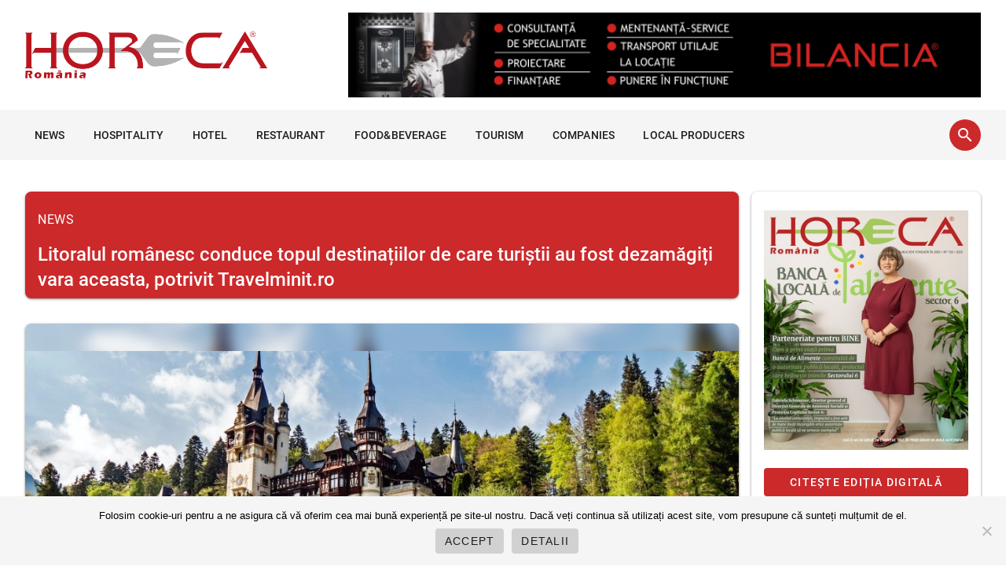

--- FILE ---
content_type: text/html; charset=UTF-8
request_url: https://www.horeca.ro/news/litoralul-romanesc-conduce-topul-destinatiilor-de-care-turistii-au-fost-dezamagiti-vara-aceasta-potrivit-travelminit-ro/
body_size: 14203
content:
<!doctype html>
<html lang="ro-RO">

<head>
    <meta charset="UTF-8">
    <meta name="viewport" content="width=device-width, initial-scale=1">
    <link rel="profile" href="https://gmpg.org/xfn/11">
    
    <meta name='robots' content='index, follow, max-image-preview:large, max-snippet:-1, max-video-preview:-1' />

	<!-- This site is optimized with the Yoast SEO plugin v26.6 - https://yoast.com/wordpress/plugins/seo/ -->
	<title>Litoralul românesc conduce topul destinațiilor de care turiștii au fost dezamăgiți vara aceasta, potrivit Travelminit.ro</title>
	<meta name="description" content="După o vară plină, lipsită de restricții, care a adus cifrele turismului național la nivelul de dinainte de pandemie, se trag concluziile de final de sezon." />
	<link rel="canonical" href="https://www.horeca.ro/news/litoralul-romanesc-conduce-topul-destinatiilor-de-care-turistii-au-fost-dezamagiti-vara-aceasta-potrivit-travelminit-ro/" />
	<meta property="og:locale" content="ro_RO" />
	<meta property="og:type" content="article" />
	<meta property="og:title" content="Litoralul românesc conduce topul destinațiilor de care turiștii au fost dezamăgiți vara aceasta, potrivit Travelminit.ro" />
	<meta property="og:description" content="După o vară plină, lipsită de restricții, care a adus cifrele turismului național la nivelul de dinainte de pandemie, se trag concluziile de final de sezon." />
	<meta property="og:url" content="https://www.horeca.ro/news/litoralul-romanesc-conduce-topul-destinatiilor-de-care-turistii-au-fost-dezamagiti-vara-aceasta-potrivit-travelminit-ro/" />
	<meta property="og:site_name" content="Horeca" />
	<meta property="article:published_time" content="2022-09-27T08:57:16+00:00" />
	<meta property="article:modified_time" content="2022-09-27T08:57:17+00:00" />
	<meta property="og:image" content="https://www.horeca.ro/wp-content/uploads/2022/09/Romania-peisaj-1.jpg" />
	<meta property="og:image:width" content="2000" />
	<meta property="og:image:height" content="1334" />
	<meta property="og:image:type" content="image/jpeg" />
	<meta name="author" content="Matei Catalina" />
	<meta name="twitter:card" content="summary_large_image" />
	<meta name="twitter:label1" content="Scris de" />
	<meta name="twitter:data1" content="Matei Catalina" />
	<meta name="twitter:label2" content="Timp estimat pentru citire" />
	<meta name="twitter:data2" content="4 minute" />
	<script type="application/ld+json" class="yoast-schema-graph">{"@context":"https://schema.org","@graph":[{"@type":"NewsArticle","@id":"https://www.horeca.ro/news/litoralul-romanesc-conduce-topul-destinatiilor-de-care-turistii-au-fost-dezamagiti-vara-aceasta-potrivit-travelminit-ro/#article","isPartOf":{"@id":"https://www.horeca.ro/news/litoralul-romanesc-conduce-topul-destinatiilor-de-care-turistii-au-fost-dezamagiti-vara-aceasta-potrivit-travelminit-ro/"},"author":{"name":"Matei Catalina","@id":"https://www.horeca.ro/#/schema/person/9094033e660d294c4fed018fe794c3e6"},"headline":"Litoralul românesc conduce topul destinațiilor de care turiștii au fost dezamăgiți vara aceasta, potrivit Travelminit.ro","datePublished":"2022-09-27T08:57:16+00:00","dateModified":"2022-09-27T08:57:17+00:00","mainEntityOfPage":{"@id":"https://www.horeca.ro/news/litoralul-romanesc-conduce-topul-destinatiilor-de-care-turistii-au-fost-dezamagiti-vara-aceasta-potrivit-travelminit-ro/"},"wordCount":814,"publisher":{"@id":"https://www.horeca.ro/#organization"},"image":{"@id":"https://www.horeca.ro/news/litoralul-romanesc-conduce-topul-destinatiilor-de-care-turistii-au-fost-dezamagiti-vara-aceasta-potrivit-travelminit-ro/#primaryimage"},"thumbnailUrl":"https://www.horeca.ro/wp-content/uploads/2022/09/Romania-peisaj-1.jpg","keywords":["final sezon","litoralul românesc","top destinații turiști","Travelminit"],"articleSection":["NEWS"],"inLanguage":"ro-RO"},{"@type":"WebPage","@id":"https://www.horeca.ro/news/litoralul-romanesc-conduce-topul-destinatiilor-de-care-turistii-au-fost-dezamagiti-vara-aceasta-potrivit-travelminit-ro/","url":"https://www.horeca.ro/news/litoralul-romanesc-conduce-topul-destinatiilor-de-care-turistii-au-fost-dezamagiti-vara-aceasta-potrivit-travelminit-ro/","name":"Litoralul românesc conduce topul destinațiilor de care turiștii au fost dezamăgiți vara aceasta, potrivit Travelminit.ro","isPartOf":{"@id":"https://www.horeca.ro/#website"},"primaryImageOfPage":{"@id":"https://www.horeca.ro/news/litoralul-romanesc-conduce-topul-destinatiilor-de-care-turistii-au-fost-dezamagiti-vara-aceasta-potrivit-travelminit-ro/#primaryimage"},"image":{"@id":"https://www.horeca.ro/news/litoralul-romanesc-conduce-topul-destinatiilor-de-care-turistii-au-fost-dezamagiti-vara-aceasta-potrivit-travelminit-ro/#primaryimage"},"thumbnailUrl":"https://www.horeca.ro/wp-content/uploads/2022/09/Romania-peisaj-1.jpg","datePublished":"2022-09-27T08:57:16+00:00","dateModified":"2022-09-27T08:57:17+00:00","description":"După o vară plină, lipsită de restricții, care a adus cifrele turismului național la nivelul de dinainte de pandemie, se trag concluziile de final de sezon.","breadcrumb":{"@id":"https://www.horeca.ro/news/litoralul-romanesc-conduce-topul-destinatiilor-de-care-turistii-au-fost-dezamagiti-vara-aceasta-potrivit-travelminit-ro/#breadcrumb"},"inLanguage":"ro-RO","potentialAction":[{"@type":"ReadAction","target":["https://www.horeca.ro/news/litoralul-romanesc-conduce-topul-destinatiilor-de-care-turistii-au-fost-dezamagiti-vara-aceasta-potrivit-travelminit-ro/"]}]},{"@type":"ImageObject","inLanguage":"ro-RO","@id":"https://www.horeca.ro/news/litoralul-romanesc-conduce-topul-destinatiilor-de-care-turistii-au-fost-dezamagiti-vara-aceasta-potrivit-travelminit-ro/#primaryimage","url":"https://www.horeca.ro/wp-content/uploads/2022/09/Romania-peisaj-1.jpg","contentUrl":"https://www.horeca.ro/wp-content/uploads/2022/09/Romania-peisaj-1.jpg","width":2000,"height":1334},{"@type":"BreadcrumbList","@id":"https://www.horeca.ro/news/litoralul-romanesc-conduce-topul-destinatiilor-de-care-turistii-au-fost-dezamagiti-vara-aceasta-potrivit-travelminit-ro/#breadcrumb","itemListElement":[{"@type":"ListItem","position":1,"name":"NEWS","item":"https://www.horeca.ro/news/"},{"@type":"ListItem","position":2,"name":"Litoralul românesc conduce topul destinațiilor de care turiștii au fost dezamăgiți vara aceasta, potrivit Travelminit.ro"}]},{"@type":"WebSite","@id":"https://www.horeca.ro/#website","url":"https://www.horeca.ro/","name":"Horeca","description":"Revista Horeca aduce zilnic în actualitate cele mai importante informaţii din industria ospitalităţii româneşti şi cea internaţională.","publisher":{"@id":"https://www.horeca.ro/#organization"},"potentialAction":[{"@type":"SearchAction","target":{"@type":"EntryPoint","urlTemplate":"https://www.horeca.ro/?s={search_term_string}"},"query-input":{"@type":"PropertyValueSpecification","valueRequired":true,"valueName":"search_term_string"}}],"inLanguage":"ro-RO"},{"@type":"Organization","@id":"https://www.horeca.ro/#organization","name":"Horeca","url":"https://www.horeca.ro/","logo":{"@type":"ImageObject","inLanguage":"ro-RO","@id":"https://www.horeca.ro/#/schema/logo/image/","url":"https://www.horeca.ro/wp-content/uploads/2021/12/cropped-cropped-logo-3.png","contentUrl":"https://www.horeca.ro/wp-content/uploads/2021/12/cropped-cropped-logo-3.png","width":586,"height":114,"caption":"Horeca"},"image":{"@id":"https://www.horeca.ro/#/schema/logo/image/"}},{"@type":"Person","@id":"https://www.horeca.ro/#/schema/person/9094033e660d294c4fed018fe794c3e6","name":"Matei Catalina","url":"https://www.horeca.ro/author/catalina/"}]}</script>
	<!-- / Yoast SEO plugin. -->


<link rel="alternate" type="application/rss+xml" title="Horeca &raquo; Flux" href="https://www.horeca.ro/feed/" />
<link rel="alternate" type="application/rss+xml" title="Horeca &raquo; Flux comentarii" href="https://www.horeca.ro/comments/feed/" />
<link rel="alternate" title="oEmbed (JSON)" type="application/json+oembed" href="https://www.horeca.ro/wp-json/oembed/1.0/embed?url=https%3A%2F%2Fwww.horeca.ro%2Fnews%2Flitoralul-romanesc-conduce-topul-destinatiilor-de-care-turistii-au-fost-dezamagiti-vara-aceasta-potrivit-travelminit-ro%2F" />
<link rel="alternate" title="oEmbed (XML)" type="text/xml+oembed" href="https://www.horeca.ro/wp-json/oembed/1.0/embed?url=https%3A%2F%2Fwww.horeca.ro%2Fnews%2Flitoralul-romanesc-conduce-topul-destinatiilor-de-care-turistii-au-fost-dezamagiti-vara-aceasta-potrivit-travelminit-ro%2F&#038;format=xml" />
		
		<!-- horeca.ro is managing ads with Advanced Ads 100.30.5 – https://wpadvancedadss.com/ -->
		

<link data-optimized="2" rel="stylesheet" href="https://www.horeca.ro/wp-content/litespeed/css/d1371f6d76a491fb9c2d2c3ebb200796.css?ver=d6550" />


























<script src="https://www.horeca.ro/wp-includes/js/jquery/jquery.min.js?ver=3.6.0" id="jquery-js"></script>


<link rel="https://api.w.org/" href="https://www.horeca.ro/wp-json/" /><link rel="alternate" title="JSON" type="application/json" href="https://www.horeca.ro/wp-json/wp/v2/posts/44665" /><link rel="EditURI" type="application/rsd+xml" title="RSD" href="https://www.horeca.ro/xmlrpc.php?rsd" />
<meta name="generator" content="WordPress 6.9" />
<link rel='shortlink' href='https://www.horeca.ro/?p=44665' />
		
				
		
				
			
	<!-- Global site tag (gtag.js) - Google Analytics -->
	<script src="https://www.googletagmanager.com/gtag/js?id=UA-45335659-1" defer data-deferred="1"></script>
	<script src="[data-uri]" defer></script>

	<!-- Google Tag Manager -->
	<script>(function(w,d,s,l,i){w[l]=w[l]||[];w[l].push({'gtm.start':
		new Date().getTime(),event:'gtm.js'});var f=d.getElementsByTagName(s)[0],
		j=d.createElement(s),dl=l!='dataLayer'?'&l='+l:'';j.async=true;j.src=
		'https://www.googletagmanager.com/gtm.js?id='+i+dl;f.parentNode.insertBefore(j,f);
		})(window,document,'script','dataLayer','GTM-PM28QDW');
	</script>
	<!-- End Google Tag Manager -->

</head>
     
            
<body class="bg-white">
	<!-- Google Tag Manager (noscript) -->
	<noscript><iframe data-src="https://www.googletagmanager.com/ns.html?id=GTM-PM28QDW" height="0" width="0" style="display:none;visibility:hidden" src="[data-uri]" class="lazyload" data-load-mode="1"></iframe></noscript>
	<!-- End Google Tag Manager (noscript) -->
	
	<div id="app" class="drawer-temporary topbar-height-148">
		<div id="topbar" class="bg-white">
			<div class="container">
				<div class="row pt-xs-16 mb-xs-0">
					<div class="col xs-4 sm-4 md-4 lg-4 display-xs-none display-md-block">
						<a href="/">
							<div id="logo" class="image contain mt-xs-24" style="height: 60px!important;">
								<img data-src="https://www.horeca.ro/wp-content/uploads/2021/12/cropped-cropped-logo-3.png" alt="Logo Horeca" src="[data-uri]" class="lazyload" style="--smush-placeholder-width: 586px; --smush-placeholder-aspect-ratio: 586/114;">
							</div>
						</a>
					</div>

					<div class="col xs-4 sm-8 md-8 lg-8">
													<div class="image contain">
						<div  class="facto-6c3d43e00a2da92de5742a8a9e20d9cc facto-banner-header" id="facto-6c3d43e00a2da92de5742a8a9e20d9cc"></div>							</div>
												
					</div>
				</div>
			</div>
		</div>

		<nav id="main-menu" class="bg-topbar sticky-xs">
			<div class="container">
				<div class="row mb-xs-0">
					<div class="col xs-4 mb-xs-0">
						<div class="display-xs-flex full-width space-between height-64 position-xs-relative">
							<ul id="menu-list" class="display-xs-none display-md-block height-64"><li id="menu-item-42791" class="link-wrapper"><a class="text-subtitle-2 menu-item link hover-2" href="https://www.horeca.ro/news/">NEWS</a></li>
<li id="menu-item-42108" class="link-wrapper"><a class="text-subtitle-2 menu-item link hover-2" href="https://www.horeca.ro/hospitality/">HOSPITALITY</a></li>
<li id="menu-item-42109" class="link-wrapper"><a class="text-subtitle-2 menu-item link hover-2" href="https://www.horeca.ro/hotel/">HOTEL</a></li>
<li id="menu-item-42110" class="link-wrapper"><a class="text-subtitle-2 menu-item link hover-2" href="https://www.horeca.ro/restaurant/">RESTAURANT</a></li>
<li id="menu-item-42111" class="link-wrapper"><a class="text-subtitle-2 menu-item link hover-2" href="https://www.horeca.ro/food-beverage/">FOOD&amp;BEVERAGE</a></li>
<li id="menu-item-42112" class="link-wrapper"><a class="text-subtitle-2 menu-item link hover-2" href="https://www.horeca.ro/tourism/">TOURISM</a></li>
<li id="menu-item-42113" class="link-wrapper"><a class="text-subtitle-2 menu-item link hover-2" href="https://www.horeca.ro/companies/">COMPANIES</a></li>
<li id="menu-item-42114" class="link-wrapper"><a class="text-subtitle-2 menu-item link hover-2" href="https://www.horeca.ro/local-producers/">LOCAL PRODUCERS</a></li>

        <li id="more">
			<ol id="more-list" class="left">
				<li>
					<a href="#" class="text-subtitle-2 menu-item">Mai mult</a>
					<ul id="more-list-items"></ul>
				</li>
			</ol>
		</li></ul>
							
								<form action="/" id="main-search" class="main-search text-field single-line height-32 mb-xs-0" method="get">
								    
                                    <input type="text" placeholder="Cauta..." name="s" id="main-search-input" class="radius-xs-pill height-32" value="" />
                                    <input type="hidden" value="post" name="post_type" id="post_type" />
                                   
                                </form>
							
							
 							<div id="hamburger" class="display-md-none display-xs-inline-flex" style="display: inline-flex; align-items: center;">
								<button id="toggle-drawer" class="hamburger mt-xs-8 mt-xs-4 bg-primary color-white">
									<span class="material-icons">menu</span>
									<span class="label">MENU</span>
								</button>
								<div class="image contain height-40 mt-xs-4 ml-xs-4 display-xs-inline-block" style="vertical-align: middle; line-height: 24px;">
									<a href="/">
								    	<img data-src="https://www.horeca.ro/wp-content/uploads/2021/12/cropped-cropped-logo-3.png" src="[data-uri]" class="lazyload" style="--smush-placeholder-width: 586px; --smush-placeholder-aspect-ratio: 586/114;">
									</a>
								</div>
							</div>
							<div class="display-xs-flex">
								<a id="toggle-search" href="#" class="button fab fab-mini mt-xs-12  bg-primary color-white">
									<span id="search-closed-icon" class="material-icons">search</span>
									<span id="search-opened-icon" class="material-icons display-xs-none">close</span>
								</a>
							</div>
						</div>
					</div>
				</div>
			</div>
		</nav>

		<div id="nav-drawer" class="nav-drawer">
			<div class="sheet height-full">
				<div class="row">
					<div class="col xs-12 mt-xs-16">
						<div class="sheet p-xs-16">
							<ul id="menu-list-mobile" class="list"><li id="menu-item-43040" class="link-wrapper"><a class="text-subtitle-2 menu-item link hover-2" href="https://www.horeca.ro/news/">NEWS</a></li>
<li id="menu-item-43041" class="link-wrapper"><a class="text-subtitle-2 menu-item link hover-2" href="https://www.horeca.ro/hospitality/">HOSPITALITY</a></li>
<li id="menu-item-43042" class="link-wrapper"><a class="text-subtitle-2 menu-item link hover-2" href="https://www.horeca.ro/hotel/">HOTEL</a></li>
<li id="menu-item-43043" class="link-wrapper"><a class="text-subtitle-2 menu-item link hover-2" href="https://www.horeca.ro/restaurant/">RESTAURANT</a></li>
<li id="menu-item-43044" class="link-wrapper"><a class="text-subtitle-2 menu-item link hover-2" href="https://www.horeca.ro/food-beverage/">FOOD&amp;BEVERAGE</a></li>
<li id="menu-item-43045" class="link-wrapper"><a class="text-subtitle-2 menu-item link hover-2" href="https://www.horeca.ro/tourism/">TOURISM</a></li>
<li id="menu-item-43046" class="link-wrapper"><a class="text-subtitle-2 menu-item link hover-2" href="https://www.horeca.ro/companies/">COMPANIES</a></li>
<li id="menu-item-43047" class="link-wrapper"><a class="text-subtitle-2 menu-item link hover-2" href="https://www.horeca.ro/local-producers/">LOCAL PRODUCERS</a></li>
<li id="menu-item-43048" class="link-wrapper"><a class="text-subtitle-2 menu-item link hover-2" href="https://www.horeca.ro/people/">PEOPLE</a></li>
<li id="menu-item-43049" class="link-wrapper"><a class="text-subtitle-2 menu-item link hover-2" href="https://www.horeca.ro/revista/">EDIȚIA DIGITALĂ</a></li>
</ul>						</div>
					</div>
				</div>
			</div>
		</div>
		<div id="nav-drawer-overlay"></div>

		<div id="content">            
            
            	<main id="primary" class="site-main">
    <div class="container">
		
<div class="row pt-xs-24">
	<div class="col xs-4 md-8 lg-9 mb-xs-24 pt-xs-16">
		<div class="row">
            <div class="col xs-4 mb-xs-0">
            	<div class="row">
                	<div class="col">
		                <div class="sheet m3-elevation-1 radius-xs-8 pl-xs-16 pr-xs-16 pt-xs-8 pb-xs-8 bg-primary">
		                    <div class="acolor-white">
		    					<div class="breadcrumbs">
		    				        <p id="breadcrumbs"><span><span><a href="https://www.horeca.ro/news/">NEWS</a></span></span></p>		    				    </div>
		    				</div>
		                    <div class="display-xs-flex full-width space-between">
		                    	<h1 class="text-heading-5 text-medium">
		                       		Litoralul românesc conduce topul destinațiilor de care turiștii au fost dezamăgiți vara aceasta, potrivit Travelminit.ro		                        </h1>
		                    </div>
		                </div>
		            </div>
		        </div>

                <div class="row">
                	<div class="col">

			<article class="sheet height-480 m3-elevation-1 radius-xs-8 overflow-hidden">
				<div class="absolute-xs top left right bottom image cover z-index--1 blurred scaled">
					<img data-src="https://www.horeca.ro/wp-content/uploads/2022/09/Romania-peisaj-1-1024x464.jpg" src="[data-uri]" class="lazyload" style="--smush-placeholder-width: 1024px; --smush-placeholder-aspect-ratio: 1024/464;">
				</div>
				<div class="post-transition">
					<div class="image contain height-480">
						<img data-src="https://www.horeca.ro/wp-content/uploads/2022/09/Romania-peisaj-1-1024x464.jpg" alt="Litoralul românesc conduce topul destinațiilor de care turiștii au fost dezamăgiți vara aceasta, potrivit Travelminit.ro" src="[data-uri]" class="lazyload" style="--smush-placeholder-width: 1024px; --smush-placeholder-aspect-ratio: 1024/464;">
					</div>

				</div>
				<div class="absolute-xs bottom left right height-128 bg-overlay">
								<div class="absolute-xs bottom pl-xs-16 pb-xs-16 color-white">
									<div class="text-body-2 display-xs-inline-block mb-xs-0 mr-xs-8">
										<span class="material-icons color-white post-icons-result">person</span>
										<span class="post-time">
											Horeca										</span>
									</div>

									<div class="text-body-2 display-xs-inline-block mb-xs-0 mr-xs-8">
										<span class="material-icons color-white post-icons-result">access_time_filled</span>
										<time class="post-time" datetime="27 sept. 2022">
											27 sept. 2022										</time>
									</div>
								</div>
							</div>
			</article>

					</div>
				</div>
				

				<div class="row">
					<div class="col">
						<div class="sheet radius-xs-8 m3-elevation-1 p-xs-16 mb-xs-16">
						    <div id="article-single-content">
							    
<p>După o vară plină, lipsită de restricții, care a adus cifrele turismului național la nivelul de dinainte de pandemie, rezultat la care a contribuit semnificativ și emiterea voucherelor de vacanță de către Guvernul României, se trag concluziile de final de sezon.</p>



<p>Potrivit unui sondaj realizat de platforma hotelieră online Travelminit.ro, românii spun că au fost primiți cu cea mai mare ospitalitate în Maramureș și Bucovina (zone votate de 22.7% dintre respondenți), în Transilvania (zonă votată de 20.9% dintre respondenți) și în Banat (cu 20.1% dintre respondenți). Acestea sunt, de altfel, și regiunile în care turiștii au găsit cele mai bune condiții de cazare din România, semn că turismul local este în plină dezvoltare și că investițiile în el aduc rezultate. La polul opus, litoralul românesc conduce în topul destinațiilor de care turiștii au fost dezamăgiți vara aceasta.</p>



<p></p>



<p><strong>Bugetul mediu pentru turistul român este de 150-300 de lei/noapte</strong></p>



<p>Atunci când vine vorba de zonele în care au găsit cele mai bune unități de cazare, cu cel mai eficient raport calitate/preț, turiștii au menționat frecvent Maramureș, Bucovina și regiunea Transilvaniei (cu județele Brașov, Sibiu, Harghita și Covasna în mod special). De altfel, acestea sunt zonele în care au fost întâmpinați cu ospitalitate și în care s-au bucurat de atmosferă, de experiențe autentice, de amabilitatea personalului.</p>



<p>Potrivit sondajului Travelminit, în ceea ce privește tarifele, turiștii au observat creșteri mari și foarte mari în comparație cu anul trecut la cazare, mâncare, servicii wellness, atracții turistice și transport. Cât despre bugetul alocat unui sejur în România, situația stă în felul următor: 70.5% dintre respondenți ar aloca între 150 și 300 de lei pentru o noapte de cazare/cameră dublă, 19.4% ar aloca sub 150 de lei pentru o noapte de cazare/cameră dublă, 8.6% ar aloca între 300 și 500 de lei pentru o noapte de cazare/cameră dublă, în timp ce doar 1.4% ar cheltui peste 500 de lei pentru o noapte de cazare/cameră dublă.</p>



<p>În ceea ce privește factorii care îi determină pe turiști să aleagă o cazare în detrimentul alteia, pe prima poziție se află aspectul general al camerei și al unității. Urmează prețul, poziționarea cazării (cât mai aproape de obiectivele de interes), facilitățile oferite de unitate, serviciile suplimentare incluse în pachet (acces la SPA, la sala de fitness etc.), dar și condițiile flexibile de rezervare.</p>



<p>La capitolul dezamăgiri, respondenții au trecut prețurile pe prima poziție, o dovadă în plus a faptului că majorările din ultima perioadă au stârnit multă nemulțumire în rândul turiștilor. Pe lista aspectelor de care au fost dezamăgiți se află și atitudinea personalului, aspectul camerelor, condițiile precare de igienă, meniul restaurantelor, dar și lipsa locurilor de parcare.</p>



<p></p>



<p><strong>Cum îi pot atrage operatorii din industria turismului pe români?</strong></p>



<p>Prin sondajul realizat în rândul turiștilor, echipa Travelminit a încercat să afle direct de la sursă care sunt criteriile care i-ar putea convinge pe români să călătorească mai mult în România, ce ar putea face jucătorii din industrie pentru a încuraja vacanțele locale.</p>



<p>Așa cum era de așteptat, prima opțiune (votată de peste 74% dintre respondenți) a fost ajustarea prețurilor la salariile din România, astfel încât turiștii să își permită mai des concedii în țară. De asemenea, aceștia își mai doresc oferte de cazare care să includă mai multe facilități și servicii în același preț, investiții în infrastructură și în unitățile de cazare, o mai bună pregătire a personalului, dar și conceperea unui meniu inedit.</p>



<p>Feedback-ul este, la rândul lui, extrem de important în procesul de îmbunătățire a serviciilor din turism. Potrivit sondajului Travelminit, 62.6% dintre respondenți lasă un review de fiecare dată când călătoresc în România, 28.4% lasă review dacă au fost mulțumiți de cazare, 6.5% lasă un review dacă au fost dezamăgiți, în timp ce doar 2.5% susțin că nu lasă niciodată review. Nu în ultimul rând, 93.9% dintre ei sunt de părere că recenziile lăsate contribuie la îmbunătățirea serviciilor din industria turismului.</p>



<p></p>



<p><strong>Despre Travelminit by Szallas Group:</strong></p>



<p>Fondată în Cluj-Napoca, compania Travelminit este jucător pe piață rezervărilor hoteliere din România încă din 2017. Portofoliul Travelminit conține 7500 de unități de cazare (hoteluri, pensiuni, apartamente) din România active pe platforma și acoperă o gama largă de cazare în toată țară (litoral, munte, destinații balneoclimaterice și orașe mari).</p>
<div class="seof-social"><h5>SHARE</h5> <a class="seof-link seof-twitter" href="https://twitter.com/intent/tweet?text=Litoralul+rom%C3%A2nesc+conduce+topul+destina%C8%9Biilor+de+care+turi%C8%99tii+au+fost+dezam%C4%83gi%C8%9Bi+vara+aceasta%2C+potrivit+Travelminit.ro&amp;url=https%3A%2F%2Fwww.horeca.ro%2Fnews%2Flitoralul-romanesc-conduce-topul-destinatiilor-de-care-turistii-au-fost-dezamagiti-vara-aceasta-potrivit-travelminit-ro%2F&amp;via=seof" target="_blank">Twitter</a><a class="seof-link seof-facebook" href="https://www.facebook.com/sharer/sharer.php?u=https%3A%2F%2Fwww.horeca.ro%2Fnews%2Flitoralul-romanesc-conduce-topul-destinatiilor-de-care-turistii-au-fost-dezamagiti-vara-aceasta-potrivit-travelminit-ro%2F" target="_blank">Facebook</a><a class="seof-link seof-whatsapp" href="whatsapp://send?text=Litoralul+rom%C3%A2nesc+conduce+topul+destina%C8%9Biilor+de+care+turi%C8%99tii+au+fost+dezam%C4%83gi%C8%9Bi+vara+aceasta%2C+potrivit+Travelminit.ro - https%3A%2F%2Fwww.horeca.ro%2Fnews%2Flitoralul-romanesc-conduce-topul-destinatiilor-de-care-turistii-au-fost-dezamagiti-vara-aceasta-potrivit-travelminit-ro%2F"  data-action="share/whatsapp/share" target="_blank">Whatsapp</a><a class="seof-link seof-linkedin" href="https://www.linkedin.com/shareArticle?mini=true&url=https%3A%2F%2Fwww.horeca.ro%2Fnews%2Flitoralul-romanesc-conduce-topul-destinatiilor-de-care-turistii-au-fost-dezamagiti-vara-aceasta-potrivit-travelminit-ro%2F&amp;title=Litoralul+rom%C3%A2nesc+conduce+topul+destina%C8%9Biilor+de+care+turi%C8%99tii+au+fost+dezam%C4%83gi%C8%9Bi+vara+aceasta%2C+potrivit+Travelminit.ro" target="_blank">LinkedIn</a><a class="seof-link seof-pinterest" href="https://pinterest.com/pin/create/button/?url=https%3A%2F%2Fwww.horeca.ro%2Fnews%2Flitoralul-romanesc-conduce-topul-destinatiilor-de-care-turistii-au-fost-dezamagiti-vara-aceasta-potrivit-travelminit-ro%2F&amp;media=https://www.horeca.ro/wp-content/uploads/2022/09/Romania-peisaj-1.jpg&amp;description=Litoralul+rom%C3%A2nesc+conduce+topul+destina%C8%9Biilor+de+care+turi%C8%99tii+au+fost+dezam%C4%83gi%C8%9Bi+vara+aceasta%2C+potrivit+Travelminit.ro" data-pin-custom="true" target="_blank">Pin It</a></div>			                </div>
						</div>
					</div>
				</div>

	            <div class="row">
	                					<div class="col xs-4 md-6 mb-xs-0 display-xs-none display-md-block">
						<div class="next-article display-xs-flex p-xs-16 flex-gap-16">
							<div>
								<a class="display-xs-flex" href="https://www.horeca.ro/news/edenred-hora-si-mastercard-lanseazaprimul-studiu-privind-risipa-alimentara-in-horeca/">
									<img width="1" height="1" data-src="https://www.horeca.ro/wp-content/uploads/2022/09/617e4921-d7ae-4758-8987-eaa23464f68c-112x112.jpg" class="attachment-thumbnail size-thumbnail wp-post-image display-xs-block lazyload" alt="De Ziua Mondială a Turismului, la Târgu Jiu s-au lansat două rute cultural-turistice" style="--smush-placeholder-width: 1px; --smush-placeholder-aspect-ratio: 1/1;max-width:150px;max-height:150px;" src="[data-uri]">
								</a>
							</div>
							<div class="spacer">
								<a href="https://www.horeca.ro/news/edenred-hora-si-mastercard-lanseazaprimul-studiu-privind-risipa-alimentara-in-horeca/" class="text-body-2 titlu-sidebar mb-xs-0">
									Edenred, HORA și Mastercard au lansat primul Studiu privind risipa alimentară în HoReCa								</a>
								<div class="text-caption display-xs-inline-block mb-xs-0 mr-xs-8">
									<span class="material-icons color-primary post-icons-sidebar">access_time_filled</span>
									<time class="post-time" datetime="2008-02-14 20:00">
										26 sept. 2022									</time>
								</div>
								<div class="text-caption display-xs-inline-block mb-xs-0 mr-xs-8">
									<span class="material-icons color-primary post-icons-sidebar">visibility</span>
									<span class="post-time" datetime="2008-02-14 20:00">
										 <div class="post-views content-post post-44654 entry-meta load-static">
				<span class="post-views-count">24</span>
			</div>									</span>
								</div>
							</div>
						</div>
					</div>
										
										<div class="col xs-4 md-6 mb-xs-0" style="float: right!important;">
						<div class="prev-article display-xs-flex p-xs-16 flex-gap-16">
							<div class="spacer">
								<a href="https://www.horeca.ro/news/de-ziua-mondiala-a-turismului-la-targu-jiu-s-au-lansat-doua-rute-cultural-turistice/" class="text-body-2 titlu-sidebar mb-xs-0">
									De Ziua Mondială a Turismului, la Târgu Jiu s-au lansat două rute cultural-turistice								</a>
								<div class="text-caption display-xs-inline-block mb-xs-0 mr-xs-8">
									<span class="material-icons color-primary post-icons-sidebar">access_time_filled</span>
									<time class="post-time" datetime="2008-02-14 20:00">
										27 sept. 2022									</time>
								</div>
								<div class="text-caption display-xs-inline-block mb-xs-0 mr-xs-8">
									<span class="material-icons color-primary post-icons-sidebar">visibility</span>
									<span class="post-time" datetime="2008-02-14 20:00">
										<div class="post-views content-post post-44668 entry-meta load-static">
				<span class="post-views-count">9</span>
			</div>									</span>
								</div>
							</div>
							<div>
								<a class="display-xs-flex" href="https://www.horeca.ro/news/de-ziua-mondiala-a-turismului-la-targu-jiu-s-au-lansat-doua-rute-cultural-turistice/">
									<img width="1" height="1" data-src="https://www.horeca.ro/wp-content/uploads/2022/09/Ziua-Mondiala-a-Turismului-3-112x112.jpg" class="attachment-thumbnail size-thumbnail wp-post-image display-xs-block lazyload" alt="De Ziua Mondială a Turismului, la Târgu Jiu s-au lansat două rute cultural-turistice" style="--smush-placeholder-width: 1px; --smush-placeholder-aspect-ratio: 1/1;max-width:150px;max-height:150px;" src="[data-uri]">
								</a>
							</div>
						</div>
					</div>
										
				</div>

				
		        <div class="row">
					<div class="col">
						<div class="sheet height-56 m3-elevation-1 radius-xs-8 overflow-hidden bg-primary mb-xs-16">
		                    <h3 class="text-heading-6 text-medium mt-xs-8 ml-xs-16 pt-xs-2">Articole Recomandate</h3>
		                </div>
		            </div>
		        </div>

		        <div class="row">
		            
		            <div class="col xs-4 sm-4 md-4">
		                <article class="sheet height-256 m3-elevation-1 radius-xs-8 overflow-hidden">
		                    <a class="post-transition" href="https://www.horeca.ro/news/spark-hospitality-preia-managementului-comercial-al-salzburger-hof-hotel-collection-din-austria/">
		                        <div class="image cover height-256">
		                            <img data-src="https://www.horeca.ro/wp-content/uploads/2026/01/Vara-lin-Bad-Gastein-Salzburger-Hof-Hotel-1024x464.jpg" alt="Spark Hospitality preia managementului comercial al Salzburger Hof Hotel Collection din Austria" src="[data-uri]" class="lazyload" style="--smush-placeholder-width: 1024px; --smush-placeholder-aspect-ratio: 1024/464;">
		                        </div>

								<div class="absolute-xs top left">
									<button class="button button-xs bg-primary elevation-2 ml-xs-16 mt-xs-16">NEWS</button>
								</div>

								<div class="absolute-xs bottom left right height-128 bg-overlay">
									<div class="absolute-xs bottom pl-xs-16 pb-xs-16">
										<h3 class="text-subtitle-2 color-white">Spark Hospitality preia managementului comercial al Salzburger Hof Hotel Collection din Austria</h3>
										<div>
											<span class="material-icons color-white post-icons">access_time_filled</span>
											<time class="text-caption color-white post-time" datetime="ian. 29, 2026">
												29 ian. 2026											</time>
										</div>
									</div>
								</div>
		                    </a>
		                </article>
		            </div>

		             
		            <div class="col xs-4 sm-4 md-4">
		                <article class="sheet height-256 m3-elevation-1 radius-xs-8 overflow-hidden">
		                    <a class="post-transition" href="https://www.horeca.ro/news/vola-lanseaza-upgrade-un-abonament-care-face-calatoriile-mai-avantajoase/">
		                        <div class="image cover height-256">
		                            <img data-src="https://www.horeca.ro/wp-content/uploads/2026/01/Vola-1-1000x464.jpg" alt="Vola lansează Upgrade, un abonament care face călătoriile mai avantajoase" src="[data-uri]" class="lazyload" style="--smush-placeholder-width: 1000px; --smush-placeholder-aspect-ratio: 1000/464;">
		                        </div>

								<div class="absolute-xs top left">
									<button class="button button-xs bg-primary elevation-2 ml-xs-16 mt-xs-16">NEWS</button>
								</div>

								<div class="absolute-xs bottom left right height-128 bg-overlay">
									<div class="absolute-xs bottom pl-xs-16 pb-xs-16">
										<h3 class="text-subtitle-2 color-white">Vola lansează Upgrade, un abonament care face călătoriile mai avantajoase</h3>
										<div>
											<span class="material-icons color-white post-icons">access_time_filled</span>
											<time class="text-caption color-white post-time" datetime="ian. 29, 2026">
												29 ian. 2026											</time>
										</div>
									</div>
								</div>
		                    </a>
		                </article>
		            </div>

		             
		            <div class="col xs-4 sm-4 md-4">
		                <article class="sheet height-256 m3-elevation-1 radius-xs-8 overflow-hidden">
		                    <a class="post-transition" href="https://www.horeca.ro/news/georgeta-grecu-noul-manager-general-al-lotus-therm-spa-luxury-resort/">
		                        <div class="image cover height-256">
		                            <img data-src="https://www.horeca.ro/wp-content/uploads/2026/01/WhatsApp-Image-2026-01-28-at-09.43.15-e1769589244111-1024x464.jpeg" alt="Georgeta Grecu, noul manager general al Lotus Therm Spa &amp; Luxury Resort" src="[data-uri]" class="lazyload" style="--smush-placeholder-width: 1024px; --smush-placeholder-aspect-ratio: 1024/464;">
		                        </div>

								<div class="absolute-xs top left">
									<button class="button button-xs bg-primary elevation-2 ml-xs-16 mt-xs-16">NEWS</button>
								</div>

								<div class="absolute-xs bottom left right height-128 bg-overlay">
									<div class="absolute-xs bottom pl-xs-16 pb-xs-16">
										<h3 class="text-subtitle-2 color-white">Georgeta Grecu, noul manager general al Lotus Therm Spa &amp; Luxury Resort</h3>
										<div>
											<span class="material-icons color-white post-icons">access_time_filled</span>
											<time class="text-caption color-white post-time" datetime="ian. 28, 2026">
												28 ian. 2026											</time>
										</div>
									</div>
								</div>
		                    </a>
		                </article>
		            </div>

		             
		            <div class="col xs-4 sm-4 md-4">
		                <article class="sheet height-256 m3-elevation-1 radius-xs-8 overflow-hidden">
		                    <a class="post-transition" href="https://www.horeca.ro/news/comenzile-prin-aplicatie-reprezinta-60-din-totalul-vanzarilor-de-la-restaurantele-il-tacchino/">
		                        <div class="image cover height-256">
		                            <img data-src="https://www.horeca.ro/wp-content/uploads/2026/01/IL-TACCHINO-LOCATIE-VICTORIEI-900x464.png" alt="Comenzile prin aplicație reprezintă 60% din totalul vânzărilor de la restaurantele IL TACCHINO" src="[data-uri]" class="lazyload" style="--smush-placeholder-width: 900px; --smush-placeholder-aspect-ratio: 900/464;">
		                        </div>

								<div class="absolute-xs top left">
									<button class="button button-xs bg-primary elevation-2 ml-xs-16 mt-xs-16">NEWS</button>
								</div>

								<div class="absolute-xs bottom left right height-128 bg-overlay">
									<div class="absolute-xs bottom pl-xs-16 pb-xs-16">
										<h3 class="text-subtitle-2 color-white">Comenzile prin aplicație reprezintă 60% din totalul vânzărilor de la restaurantele IL TACCHINO</h3>
										<div>
											<span class="material-icons color-white post-icons">access_time_filled</span>
											<time class="text-caption color-white post-time" datetime="ian. 27, 2026">
												27 ian. 2026											</time>
										</div>
									</div>
								</div>
		                    </a>
		                </article>
		            </div>

		             
		            <div class="col xs-4 sm-4 md-4">
		                <article class="sheet height-256 m3-elevation-1 radius-xs-8 overflow-hidden">
		                    <a class="post-transition" href="https://www.horeca.ro/news/christian-tour-accelereaza-transformarea-digitala-si-devine-online-travel-agency/">
		                        <div class="image cover height-256">
		                            <img data-src="https://www.horeca.ro/wp-content/uploads/2026/01/Christian-Tour-1024x464.jpg" alt="Christian Tour accelerează transformarea digitală și devine Online Travel Agency" src="[data-uri]" class="lazyload" style="--smush-placeholder-width: 1024px; --smush-placeholder-aspect-ratio: 1024/464;">
		                        </div>

								<div class="absolute-xs top left">
									<button class="button button-xs bg-primary elevation-2 ml-xs-16 mt-xs-16">NEWS</button>
								</div>

								<div class="absolute-xs bottom left right height-128 bg-overlay">
									<div class="absolute-xs bottom pl-xs-16 pb-xs-16">
										<h3 class="text-subtitle-2 color-white">Christian Tour accelerează transformarea digitală și devine Online Travel Agency</h3>
										<div>
											<span class="material-icons color-white post-icons">access_time_filled</span>
											<time class="text-caption color-white post-time" datetime="ian. 27, 2026">
												27 ian. 2026											</time>
										</div>
									</div>
								</div>
		                    </a>
		                </article>
		            </div>

		             
		            <div class="col xs-4 sm-4 md-4">
		                <article class="sheet height-256 m3-elevation-1 radius-xs-8 overflow-hidden">
		                    <a class="post-transition" href="https://www.horeca.ro/news/horwath-htl-aduce-expertiza-globala-pe-piata-locala-de-ospitalitate/">
		                        <div class="image cover height-256">
		                            <img data-src="https://www.horeca.ro/wp-content/uploads/2026/01/1-1024x464.jpg" alt="Horwath HTL aduce expertiza globală pe piața locală de ospitalitate" src="[data-uri]" class="lazyload" style="--smush-placeholder-width: 1024px; --smush-placeholder-aspect-ratio: 1024/464;">
		                        </div>

								<div class="absolute-xs top left">
									<button class="button button-xs bg-primary elevation-2 ml-xs-16 mt-xs-16">NEWS</button>
								</div>

								<div class="absolute-xs bottom left right height-128 bg-overlay">
									<div class="absolute-xs bottom pl-xs-16 pb-xs-16">
										<h3 class="text-subtitle-2 color-white">Horwath HTL aduce expertiza globală pe piața locală de ospitalitate</h3>
										<div>
											<span class="material-icons color-white post-icons">access_time_filled</span>
											<time class="text-caption color-white post-time" datetime="ian. 23, 2026">
												23 ian. 2026											</time>
										</div>
									</div>
								</div>
		                    </a>
		                </article>
		            </div>

		             		        </div>
		        
		        			</div>
		</div>
	</div>

	<div class="col xs-4 md-4 lg-3">
		<div id="sidebar-category" class="sidebar">
            <aside id="block-9" class="sheet m3-elevation-1 contain radius-xs-8 mb-xs-16 p-xs-16 widget widget_block"><div class="image contain height-320 mb-xs-8">
<a href="/revista/">
<img srcset="https://www.horeca.ro/wp-content/uploads/2025/12/Horeca_130_300px.jpg" alt="Revista Horeca 127">
</a>
</div>
<p><a class="button button-full button-md bg-primary elevation-hover-3 transition" href="/revista/">Citește Ediția Digitală</a></p></aside><aside id="custom_html-3" class="widget_text sheet m3-elevation-1 contain radius-xs-8 mb-xs-16 p-xs-16 widget widget_custom_html"><div class="textwidget custom-html-widget"><a href="/local-producers/">
	<div class="image no-resize height-80">
		<img data-src="/wp-content/uploads/2021/12/buton_horeca.png" alt="Alege produse locale pentru afacerea ta" src="[data-uri]" class="lazyload" style="--smush-placeholder-width: 300px; --smush-placeholder-aspect-ratio: 300/69;">
	</div>
</a></div></aside><aside class="sheet m3-elevation-1 contain radius-xs-8 mb-xs-16 p-xs-16 widget facto-widget"><div  class="facto-4b7bc9df09af4d8b415f1dd30ce58b82" id="facto-4b7bc9df09af4d8b415f1dd30ce58b82"></div></aside><aside class="sheet m3-elevation-1 contain radius-xs-8 mb-xs-16 p-xs-16 widget facto-widget"><div  class="facto-0df0772d849b2b8de39fba7650d480c8" id="facto-0df0772d849b2b8de39fba7650d480c8"></div></aside><aside class="sheet m3-elevation-1 contain radius-xs-8 mb-xs-16 p-xs-16 widget facto-widget"><div  class="facto-300bf8d01297942bae625f2a110f41e5" id="facto-300bf8d01297942bae625f2a110f41e5"></div></aside><aside class="sheet m3-elevation-1 contain radius-xs-8 mb-xs-16 p-xs-16 widget facto-widget"><div  class="facto-f3c728fa4b8a2b726017b37fb0b76955" id="facto-f3c728fa4b8a2b726017b37fb0b76955"></div></aside>    </div>	</div>
</div>
        </div>
	</main><!-- #main -->

			<div class="widget_text bg-grey-darker-3"><div class="textwidget custom-html-widget"><div class="container mb-xs-0">
    <div class="row mb-xs-0">
        <div class="col xs-4 mb-xs-0">
            <div class="row mb-xs-0 pt-xs-40 pb-xs-40">
                <div class="col xs-4 md-3">
                    <div class="sheet bg-primary pl-xs-16 pr-xs-16 pt-xs-4 pb-xs-4 radius-xs-8 m3-elevation-1">
                        <div class="text-heading-6 text-medium">Link-uri Utile</div>
                    </div>

                    <ul class="list">
                        <li>
                            <a class="display-xs-block full-width" href="/despre-noi/">Despre noi</a>
                        </li>
                        <li>
                            <a class="display-xs-block full-width" href="/politici-si-termeni-de-confidentialitate/">Politica de confidentialitate</a>
                        </li>
                        <li>
                            <a class="display-xs-block full-width" href="/contact/">Contact</a>
                        </li>								
                    </ul>
                </div>

                <div class="col xs-4 md-3">
                    <div class="sheet bg-primary pl-xs-16 pr-xs-16 pt-xs-4 pb-xs-4 radius-xs-8 m3-elevation-1">
                        <div class="text-heading-6 text-medium">Despre HORECA</div>
                    </div>
                    <div class="pl-xs-16 pr-xs-16">
                        <p>Horeca.ro aduce zilnic în actualitate cele mai importante informaţii din industria ospitalităţii româneşti şi cea internaţională.</p>
                        <div class="image contain height-96 max-width-256 mt-xs-24 mb-xs-24">
                            <a href="https://www.bilancia.ro/">
                                <img data-src="https://www.horeca.ro/wp-content/uploads/2023/03/Logo-slogan-nou-pe-rosu-e1678185479505.png" alt="Bilancia" src="[data-uri]" class="lazyload" style="--smush-placeholder-width: 500px; --smush-placeholder-aspect-ratio: 500/105;">
                            </a>
                        </div>
                    </div>
                </div>

                <div class="col xs-4 md-6">
                    
                    <div class="sheet bg-white pl-xs-16 pr-xs-16 pt-xs-4 pb-xs-4 radius-xs-8 m3-elevation-1 display-xs-flex vertical-center mb-xs-16 footer-info">
											<div class="social-div">
												
									
                        <a href="https://ro-ro.facebook.com/horeca.romania/">
                        <img data-src="/wp-content/uploads/2021/12/fb.svg" alt="facebook icon" src="[data-uri]" class="lazyload"> 
                        </a>
                        <a href="https://www.linkedin.com/company/revista-horeca-romania">
                        
                            <img data-src="/wp-content/uploads/2023/01/linked-in-new.png" alt="linkedin icon" src="[data-uri]" class="lazyload" style="--smush-placeholder-width: 40px; --smush-placeholder-aspect-ratio: 40/40;"> <span class="ml-xs-16 text-heading-6 txt-footer">Rămâi alături de noi?</span>
                        
                        </a>
											</div>
                    </div>
                    
                    
                    <div class="sheet bg-white pl-xs-16 pr-xs-16 pt-xs-16 pb-xs-16 radius-xs-8 m3-elevation-1 display-xs-block display-md-flex vertical-center mb-xs-16 footer-info footer-info-2">
                        <div class="text-xs-center text-md-left">
                            <img class="width-128 display-xs-inline-block lazyload" data-src="wp-content/uploads/2025/12/Horeca_130_300px.jpg" alt="Revista Horeca 129" src="[data-uri]">
                        </div>
                        <div class="ml-xs-16 text-xs-center text-md-left">
													

                            <a class="button button-sm bg-primary newsletter-btn" href="#">Abonează-te la Newsletter</a>
                           
                            <a class="button button-sm bg-primary" href="/abonare-revista-horeca/"><span>Abonează-te și vei primi revista Horeca online</span></a>


															
                        </div>
                    </div>
                </div>
            </div>
        </div>
    </div>
</div>

</div></div>
			<div class="bg-grey-darker-4">
				<div class="container mb-xs-0">
					<div class="row mb-xs-0">
						<div class="col xs-4 mb-xs-0 text-xs-center pt-xs-16 pb-xs-16">
							<div class="text-body-2 mb-xs-0">© 2015-2022 Horeca Romania. Toate drepturile rezervate.</div>
							<div class="text-body-2 mb-xs-0">ISSN 2286-1211 » ISSN-L 2247-8302</div>
						</div>
					</div>
				</div>
			</div>

		</div>
	</div>

<script type="speculationrules">
{"prefetch":[{"source":"document","where":{"and":[{"href_matches":"/*"},{"not":{"href_matches":["/wp-*.php","/wp-admin/*","/wp-content/uploads/*","/wp-content/*","/wp-content/plugins/*","/wp-content/themes/horeca/*","/*\\?(.+)"]}},{"not":{"selector_matches":"a[rel~=\"nofollow\"]"}},{"not":{"selector_matches":".no-prefetch, .no-prefetch a"}}]},"eagerness":"conservative"}]}
</script>
<div 
	id="pum-45326" 
	role="dialog" 
	aria-modal="false"
	class="pum pum-overlay pum-theme-45317 pum-theme-default-theme popmake-overlay pum-overlay-disabled pum-click-to-close click_open" 
	data-popmake="{&quot;id&quot;:45326,&quot;slug&quot;:&quot;popup-newsletter&quot;,&quot;theme_id&quot;:45317,&quot;cookies&quot;:[],&quot;triggers&quot;:[{&quot;type&quot;:&quot;click_open&quot;,&quot;settings&quot;:{&quot;cookie_name&quot;:[&quot;pum-45326&quot;],&quot;extra_selectors&quot;:&quot;.newsletter-btn&quot;}}],&quot;mobile_disabled&quot;:null,&quot;tablet_disabled&quot;:null,&quot;meta&quot;:{&quot;display&quot;:{&quot;stackable&quot;:false,&quot;overlay_disabled&quot;:&quot;1&quot;,&quot;scrollable_content&quot;:false,&quot;disable_reposition&quot;:false,&quot;size&quot;:&quot;medium&quot;,&quot;responsive_min_width&quot;:&quot;0%&quot;,&quot;responsive_min_width_unit&quot;:false,&quot;responsive_max_width&quot;:&quot;100%&quot;,&quot;responsive_max_width_unit&quot;:false,&quot;custom_width&quot;:&quot;640px&quot;,&quot;custom_width_unit&quot;:false,&quot;custom_height&quot;:&quot;380px&quot;,&quot;custom_height_unit&quot;:false,&quot;custom_height_auto&quot;:false,&quot;location&quot;:&quot;center top&quot;,&quot;position_from_trigger&quot;:false,&quot;position_top&quot;:&quot;100&quot;,&quot;position_left&quot;:&quot;0&quot;,&quot;position_bottom&quot;:&quot;0&quot;,&quot;position_right&quot;:&quot;0&quot;,&quot;position_fixed&quot;:false,&quot;animation_type&quot;:&quot;fade&quot;,&quot;animation_speed&quot;:&quot;350&quot;,&quot;animation_origin&quot;:&quot;center top&quot;,&quot;overlay_zindex&quot;:false,&quot;zindex&quot;:&quot;1999999999&quot;},&quot;close&quot;:{&quot;text&quot;:&quot;X&quot;,&quot;button_delay&quot;:&quot;0&quot;,&quot;overlay_click&quot;:&quot;1&quot;,&quot;esc_press&quot;:&quot;1&quot;,&quot;f4_press&quot;:&quot;1&quot;},&quot;click_open&quot;:[]}}">

	<div id="popmake-45326" class="pum-container popmake theme-45317 pum-responsive pum-responsive-medium responsive size-medium">

				
				
		
				<div class="pum-content popmake-content" tabindex="0">
			<div class="newsletter-div">
<div id="acym_fulldiv_formAcym1" class="acym__subscription__form__shortcode acym__subscription__form-erase">
    <form action="https://www.horeca.ro/index.php?page=acymailing_front&ctrl=frontusers&noheader=1" id="formAcym1" name="formAcym1" enctype="multipart/form-data" onsubmit="return submitAcymForm('subscribe','formAcym1', 'acymSubmitSubForm')"><div class="acym__subscription__form__fields">
    <div class="onefield fieldacy2 acyfield_text" id="field_2"><input id="email_field_739"  name="user[email]" placeholder="Email" value="" data-authorized-content="{&quot;0&quot;:&quot;all&quot;,&quot;regex&quot;:&quot;&quot;,&quot;message&quot;:&quot;Incorrect value for the field Email&quot;}" required type="email" class="cell acym__user__edit__email  "><div class="acym__field__error__block" data-acym-field-id="2"></div></div><div class="acym__subscription__form__lists">
    <input type="hidden" name="hiddenlists" value="43">	
</div>
<div class="acym__subscription__form__termscond"><div class="onefield fieldacyterms" id="field_terms_formAcym1"><label for="mailingdata_terms_formAcym1"><input id="mailingdata_terms_formAcym1" class="checkbox" type="checkbox" name="terms" title="Terms and conditions"/> Sunt de acord cu  <a title="Terms and conditions" href="https://www.horeca.ro/politici-si-termeni-de-confidentialitate/" target="_blank">Terms and conditions</a></label></div>
	
	</div>
	
</div>
<div class="acym__subscription__form__button">
    	<button type="button" onclick="try{ return submitAcymForm('subscribe','formAcym1', 'acymSubmitSubForm'); }catch(err){alert('The form could not be submitted '+err);return false;}">
        Abonează-mă	</button>
	
</div>
<input type="hidden" name="ctrl" value="frontusers" />
<input type="hidden" name="task" value="notask" />
<input type="hidden" name="page" value="acymailing_front" />
<input type="hidden" name="option" value="acymailing" />
<input type="hidden" name="acy_source" value="Form ID 1">
<input type="hidden" name="acyformname" value="formAcym1">
<input type="hidden" name="acymformtype" value="shortcode">
<input type="hidden" name="acysubmode" value="form_acym">

<input type="hidden" name="redirect" value="">
<input type="hidden" name="ajax" value="0">
<input type="hidden"
	   name="confirmation_message"
	   value="">
	</form>
</div>


</div>
		</div>

				
							<button type="button" class="pum-close popmake-close" aria-label="Close">
			X			</button>
		
	</div>

</div>
        <script data-cfasync="false">
            window.dFlipLocation = 'https://www.horeca.ro/wp-content/plugins/3d-flipbook-dflip-lite/assets/';
            window.dFlipWPGlobal = {"text":{"toggleSound":"Turn on\/off Sound","toggleThumbnails":"Toggle Thumbnails","toggleOutline":"Toggle Outline\/Bookmark","previousPage":"Previous Page","nextPage":"Next Page","toggleFullscreen":"Toggle Fullscreen","zoomIn":"Zoom In","zoomOut":"Zoom Out","toggleHelp":"Toggle Help","singlePageMode":"Single Page Mode","doublePageMode":"Double Page Mode","downloadPDFFile":"Download PDF File","gotoFirstPage":"Goto First Page","gotoLastPage":"Goto Last Page","share":"Share","mailSubject":"I wanted you to see this FlipBook","mailBody":"Check out this site {{url}}","loading":"DearFlip: Loading "},"viewerType":"flipbook","moreControls":"download,pageMode,startPage,endPage,sound","hideControls":"","scrollWheel":"false","backgroundColor":"#777","backgroundImage":"","height":"auto","paddingLeft":"20","paddingRight":"20","controlsPosition":"bottom","duration":800,"soundEnable":"true","enableDownload":"true","showSearchControl":"false","showPrintControl":"false","enableAnnotation":false,"enableAnalytics":"false","webgl":"true","hard":"none","maxTextureSize":"1600","rangeChunkSize":"524288","zoomRatio":1.5,"stiffness":3,"pageMode":"0","singlePageMode":"0","pageSize":"0","autoPlay":"false","autoPlayDuration":5000,"autoPlayStart":"false","linkTarget":"2","sharePrefix":"flipbook-"};
        </script>
      
















<script src="https://www.google.com/recaptcha/api.js?render=6LcVNiIeAAAAAKI4MMaLcD7Cqf1vHNv9LAPQj49o&amp;ver=3.0" id="google-recaptcha-js" defer data-deferred="1"></script>





<script id="wp-emoji-settings" type="application/json">
{"baseUrl":"https://s.w.org/images/core/emoji/17.0.2/72x72/","ext":".png","svgUrl":"https://s.w.org/images/core/emoji/17.0.2/svg/","svgExt":".svg","source":{"concatemoji":"https://www.horeca.ro/wp-includes/js/wp-emoji-release.min.js?ver=6.9"}}
</script>
<script type="module">
/*! This file is auto-generated */
const a=JSON.parse(document.getElementById("wp-emoji-settings").textContent),o=(window._wpemojiSettings=a,"wpEmojiSettingsSupports"),s=["flag","emoji"];function i(e){try{var t={supportTests:e,timestamp:(new Date).valueOf()};sessionStorage.setItem(o,JSON.stringify(t))}catch(e){}}function c(e,t,n){e.clearRect(0,0,e.canvas.width,e.canvas.height),e.fillText(t,0,0);t=new Uint32Array(e.getImageData(0,0,e.canvas.width,e.canvas.height).data);e.clearRect(0,0,e.canvas.width,e.canvas.height),e.fillText(n,0,0);const a=new Uint32Array(e.getImageData(0,0,e.canvas.width,e.canvas.height).data);return t.every((e,t)=>e===a[t])}function p(e,t){e.clearRect(0,0,e.canvas.width,e.canvas.height),e.fillText(t,0,0);var n=e.getImageData(16,16,1,1);for(let e=0;e<n.data.length;e++)if(0!==n.data[e])return!1;return!0}function u(e,t,n,a){switch(t){case"flag":return n(e,"\ud83c\udff3\ufe0f\u200d\u26a7\ufe0f","\ud83c\udff3\ufe0f\u200b\u26a7\ufe0f")?!1:!n(e,"\ud83c\udde8\ud83c\uddf6","\ud83c\udde8\u200b\ud83c\uddf6")&&!n(e,"\ud83c\udff4\udb40\udc67\udb40\udc62\udb40\udc65\udb40\udc6e\udb40\udc67\udb40\udc7f","\ud83c\udff4\u200b\udb40\udc67\u200b\udb40\udc62\u200b\udb40\udc65\u200b\udb40\udc6e\u200b\udb40\udc67\u200b\udb40\udc7f");case"emoji":return!a(e,"\ud83e\u1fac8")}return!1}function f(e,t,n,a){let r;const o=(r="undefined"!=typeof WorkerGlobalScope&&self instanceof WorkerGlobalScope?new OffscreenCanvas(300,150):document.createElement("canvas")).getContext("2d",{willReadFrequently:!0}),s=(o.textBaseline="top",o.font="600 32px Arial",{});return e.forEach(e=>{s[e]=t(o,e,n,a)}),s}function r(e){var t=document.createElement("script");t.src=e,t.defer=!0,document.head.appendChild(t)}a.supports={everything:!0,everythingExceptFlag:!0},new Promise(t=>{let n=function(){try{var e=JSON.parse(sessionStorage.getItem(o));if("object"==typeof e&&"number"==typeof e.timestamp&&(new Date).valueOf()<e.timestamp+604800&&"object"==typeof e.supportTests)return e.supportTests}catch(e){}return null}();if(!n){if("undefined"!=typeof Worker&&"undefined"!=typeof OffscreenCanvas&&"undefined"!=typeof URL&&URL.createObjectURL&&"undefined"!=typeof Blob)try{var e="postMessage("+f.toString()+"("+[JSON.stringify(s),u.toString(),c.toString(),p.toString()].join(",")+"));",a=new Blob([e],{type:"text/javascript"});const r=new Worker(URL.createObjectURL(a),{name:"wpTestEmojiSupports"});return void(r.onmessage=e=>{i(n=e.data),r.terminate(),t(n)})}catch(e){}i(n=f(s,u,c,p))}t(n)}).then(e=>{for(const n in e)a.supports[n]=e[n],a.supports.everything=a.supports.everything&&a.supports[n],"flag"!==n&&(a.supports.everythingExceptFlag=a.supports.everythingExceptFlag&&a.supports[n]);var t;a.supports.everythingExceptFlag=a.supports.everythingExceptFlag&&!a.supports.flag,a.supports.everything||((t=a.source||{}).concatemoji?r(t.concatemoji):t.wpemoji&&t.twemoji&&(r(t.twemoji),r(t.wpemoji)))});
//# sourceURL=https://www.horeca.ro/wp-includes/js/wp-emoji-loader.min.js
</script>

		<!-- Cookie Notice plugin v2.5.11 by Hu-manity.co https://hu-manity.co/ -->
		<div id="cookie-notice" role="dialog" class="cookie-notice-hidden cookie-revoke-hidden cn-position-bottom" aria-label="Cookie Notice" style="background-color: rgba(245,245,245,1);"><div class="cookie-notice-container" style="color: #000000"><span id="cn-notice-text" class="cn-text-container">Folosim cookie-uri pentru a ne asigura că vă oferim cea mai bună experiență pe site-ul nostru. Dacă veți continua să utilizați acest site, vom presupune că sunteți mulțumit de el.</span><span id="cn-notice-buttons" class="cn-buttons-container"><button id="cn-accept-cookie" data-cookie-set="accept" class="cn-set-cookie cn-button cn-button-custom button" aria-label="Accept">Accept</button><button data-link-url="https://www.horeca.ro/politici-si-termeni-de-confidentialitate/" data-link-target="_blank" id="cn-more-info" class="cn-more-info cn-button cn-button-custom button" aria-label="Detalii">Detalii</button></span><button type="button" id="cn-close-notice" data-cookie-set="accept" class="cn-close-icon" aria-label="No"></button></div>
			
		</div>
		<!-- / Cookie Notice plugin --><script data-optimized="1" src="https://www.horeca.ro/wp-content/litespeed/js/f3c88b4694085ecb09ee112fddb7ed26.js?ver=d6550" defer></script></body>
</html>






<!-- Page cached by LiteSpeed Cache 7.6.2 on 2026-01-29 21:27:54 -->

--- FILE ---
content_type: text/html; charset=UTF-8
request_url: https://www.horeca.ro/wp-admin/admin-ajax.php
body_size: -300
content:
{"post_id":44665,"counted":false,"storage":[],"type":"post"}

--- FILE ---
content_type: text/html; charset=utf-8
request_url: https://www.google.com/recaptcha/api2/anchor?ar=1&k=6LcVNiIeAAAAAKI4MMaLcD7Cqf1vHNv9LAPQj49o&co=aHR0cHM6Ly93d3cuaG9yZWNhLnJvOjQ0Mw..&hl=en&v=N67nZn4AqZkNcbeMu4prBgzg&size=invisible&anchor-ms=20000&execute-ms=30000&cb=d7suzemjavka
body_size: 48660
content:
<!DOCTYPE HTML><html dir="ltr" lang="en"><head><meta http-equiv="Content-Type" content="text/html; charset=UTF-8">
<meta http-equiv="X-UA-Compatible" content="IE=edge">
<title>reCAPTCHA</title>
<style type="text/css">
/* cyrillic-ext */
@font-face {
  font-family: 'Roboto';
  font-style: normal;
  font-weight: 400;
  font-stretch: 100%;
  src: url(//fonts.gstatic.com/s/roboto/v48/KFO7CnqEu92Fr1ME7kSn66aGLdTylUAMa3GUBHMdazTgWw.woff2) format('woff2');
  unicode-range: U+0460-052F, U+1C80-1C8A, U+20B4, U+2DE0-2DFF, U+A640-A69F, U+FE2E-FE2F;
}
/* cyrillic */
@font-face {
  font-family: 'Roboto';
  font-style: normal;
  font-weight: 400;
  font-stretch: 100%;
  src: url(//fonts.gstatic.com/s/roboto/v48/KFO7CnqEu92Fr1ME7kSn66aGLdTylUAMa3iUBHMdazTgWw.woff2) format('woff2');
  unicode-range: U+0301, U+0400-045F, U+0490-0491, U+04B0-04B1, U+2116;
}
/* greek-ext */
@font-face {
  font-family: 'Roboto';
  font-style: normal;
  font-weight: 400;
  font-stretch: 100%;
  src: url(//fonts.gstatic.com/s/roboto/v48/KFO7CnqEu92Fr1ME7kSn66aGLdTylUAMa3CUBHMdazTgWw.woff2) format('woff2');
  unicode-range: U+1F00-1FFF;
}
/* greek */
@font-face {
  font-family: 'Roboto';
  font-style: normal;
  font-weight: 400;
  font-stretch: 100%;
  src: url(//fonts.gstatic.com/s/roboto/v48/KFO7CnqEu92Fr1ME7kSn66aGLdTylUAMa3-UBHMdazTgWw.woff2) format('woff2');
  unicode-range: U+0370-0377, U+037A-037F, U+0384-038A, U+038C, U+038E-03A1, U+03A3-03FF;
}
/* math */
@font-face {
  font-family: 'Roboto';
  font-style: normal;
  font-weight: 400;
  font-stretch: 100%;
  src: url(//fonts.gstatic.com/s/roboto/v48/KFO7CnqEu92Fr1ME7kSn66aGLdTylUAMawCUBHMdazTgWw.woff2) format('woff2');
  unicode-range: U+0302-0303, U+0305, U+0307-0308, U+0310, U+0312, U+0315, U+031A, U+0326-0327, U+032C, U+032F-0330, U+0332-0333, U+0338, U+033A, U+0346, U+034D, U+0391-03A1, U+03A3-03A9, U+03B1-03C9, U+03D1, U+03D5-03D6, U+03F0-03F1, U+03F4-03F5, U+2016-2017, U+2034-2038, U+203C, U+2040, U+2043, U+2047, U+2050, U+2057, U+205F, U+2070-2071, U+2074-208E, U+2090-209C, U+20D0-20DC, U+20E1, U+20E5-20EF, U+2100-2112, U+2114-2115, U+2117-2121, U+2123-214F, U+2190, U+2192, U+2194-21AE, U+21B0-21E5, U+21F1-21F2, U+21F4-2211, U+2213-2214, U+2216-22FF, U+2308-230B, U+2310, U+2319, U+231C-2321, U+2336-237A, U+237C, U+2395, U+239B-23B7, U+23D0, U+23DC-23E1, U+2474-2475, U+25AF, U+25B3, U+25B7, U+25BD, U+25C1, U+25CA, U+25CC, U+25FB, U+266D-266F, U+27C0-27FF, U+2900-2AFF, U+2B0E-2B11, U+2B30-2B4C, U+2BFE, U+3030, U+FF5B, U+FF5D, U+1D400-1D7FF, U+1EE00-1EEFF;
}
/* symbols */
@font-face {
  font-family: 'Roboto';
  font-style: normal;
  font-weight: 400;
  font-stretch: 100%;
  src: url(//fonts.gstatic.com/s/roboto/v48/KFO7CnqEu92Fr1ME7kSn66aGLdTylUAMaxKUBHMdazTgWw.woff2) format('woff2');
  unicode-range: U+0001-000C, U+000E-001F, U+007F-009F, U+20DD-20E0, U+20E2-20E4, U+2150-218F, U+2190, U+2192, U+2194-2199, U+21AF, U+21E6-21F0, U+21F3, U+2218-2219, U+2299, U+22C4-22C6, U+2300-243F, U+2440-244A, U+2460-24FF, U+25A0-27BF, U+2800-28FF, U+2921-2922, U+2981, U+29BF, U+29EB, U+2B00-2BFF, U+4DC0-4DFF, U+FFF9-FFFB, U+10140-1018E, U+10190-1019C, U+101A0, U+101D0-101FD, U+102E0-102FB, U+10E60-10E7E, U+1D2C0-1D2D3, U+1D2E0-1D37F, U+1F000-1F0FF, U+1F100-1F1AD, U+1F1E6-1F1FF, U+1F30D-1F30F, U+1F315, U+1F31C, U+1F31E, U+1F320-1F32C, U+1F336, U+1F378, U+1F37D, U+1F382, U+1F393-1F39F, U+1F3A7-1F3A8, U+1F3AC-1F3AF, U+1F3C2, U+1F3C4-1F3C6, U+1F3CA-1F3CE, U+1F3D4-1F3E0, U+1F3ED, U+1F3F1-1F3F3, U+1F3F5-1F3F7, U+1F408, U+1F415, U+1F41F, U+1F426, U+1F43F, U+1F441-1F442, U+1F444, U+1F446-1F449, U+1F44C-1F44E, U+1F453, U+1F46A, U+1F47D, U+1F4A3, U+1F4B0, U+1F4B3, U+1F4B9, U+1F4BB, U+1F4BF, U+1F4C8-1F4CB, U+1F4D6, U+1F4DA, U+1F4DF, U+1F4E3-1F4E6, U+1F4EA-1F4ED, U+1F4F7, U+1F4F9-1F4FB, U+1F4FD-1F4FE, U+1F503, U+1F507-1F50B, U+1F50D, U+1F512-1F513, U+1F53E-1F54A, U+1F54F-1F5FA, U+1F610, U+1F650-1F67F, U+1F687, U+1F68D, U+1F691, U+1F694, U+1F698, U+1F6AD, U+1F6B2, U+1F6B9-1F6BA, U+1F6BC, U+1F6C6-1F6CF, U+1F6D3-1F6D7, U+1F6E0-1F6EA, U+1F6F0-1F6F3, U+1F6F7-1F6FC, U+1F700-1F7FF, U+1F800-1F80B, U+1F810-1F847, U+1F850-1F859, U+1F860-1F887, U+1F890-1F8AD, U+1F8B0-1F8BB, U+1F8C0-1F8C1, U+1F900-1F90B, U+1F93B, U+1F946, U+1F984, U+1F996, U+1F9E9, U+1FA00-1FA6F, U+1FA70-1FA7C, U+1FA80-1FA89, U+1FA8F-1FAC6, U+1FACE-1FADC, U+1FADF-1FAE9, U+1FAF0-1FAF8, U+1FB00-1FBFF;
}
/* vietnamese */
@font-face {
  font-family: 'Roboto';
  font-style: normal;
  font-weight: 400;
  font-stretch: 100%;
  src: url(//fonts.gstatic.com/s/roboto/v48/KFO7CnqEu92Fr1ME7kSn66aGLdTylUAMa3OUBHMdazTgWw.woff2) format('woff2');
  unicode-range: U+0102-0103, U+0110-0111, U+0128-0129, U+0168-0169, U+01A0-01A1, U+01AF-01B0, U+0300-0301, U+0303-0304, U+0308-0309, U+0323, U+0329, U+1EA0-1EF9, U+20AB;
}
/* latin-ext */
@font-face {
  font-family: 'Roboto';
  font-style: normal;
  font-weight: 400;
  font-stretch: 100%;
  src: url(//fonts.gstatic.com/s/roboto/v48/KFO7CnqEu92Fr1ME7kSn66aGLdTylUAMa3KUBHMdazTgWw.woff2) format('woff2');
  unicode-range: U+0100-02BA, U+02BD-02C5, U+02C7-02CC, U+02CE-02D7, U+02DD-02FF, U+0304, U+0308, U+0329, U+1D00-1DBF, U+1E00-1E9F, U+1EF2-1EFF, U+2020, U+20A0-20AB, U+20AD-20C0, U+2113, U+2C60-2C7F, U+A720-A7FF;
}
/* latin */
@font-face {
  font-family: 'Roboto';
  font-style: normal;
  font-weight: 400;
  font-stretch: 100%;
  src: url(//fonts.gstatic.com/s/roboto/v48/KFO7CnqEu92Fr1ME7kSn66aGLdTylUAMa3yUBHMdazQ.woff2) format('woff2');
  unicode-range: U+0000-00FF, U+0131, U+0152-0153, U+02BB-02BC, U+02C6, U+02DA, U+02DC, U+0304, U+0308, U+0329, U+2000-206F, U+20AC, U+2122, U+2191, U+2193, U+2212, U+2215, U+FEFF, U+FFFD;
}
/* cyrillic-ext */
@font-face {
  font-family: 'Roboto';
  font-style: normal;
  font-weight: 500;
  font-stretch: 100%;
  src: url(//fonts.gstatic.com/s/roboto/v48/KFO7CnqEu92Fr1ME7kSn66aGLdTylUAMa3GUBHMdazTgWw.woff2) format('woff2');
  unicode-range: U+0460-052F, U+1C80-1C8A, U+20B4, U+2DE0-2DFF, U+A640-A69F, U+FE2E-FE2F;
}
/* cyrillic */
@font-face {
  font-family: 'Roboto';
  font-style: normal;
  font-weight: 500;
  font-stretch: 100%;
  src: url(//fonts.gstatic.com/s/roboto/v48/KFO7CnqEu92Fr1ME7kSn66aGLdTylUAMa3iUBHMdazTgWw.woff2) format('woff2');
  unicode-range: U+0301, U+0400-045F, U+0490-0491, U+04B0-04B1, U+2116;
}
/* greek-ext */
@font-face {
  font-family: 'Roboto';
  font-style: normal;
  font-weight: 500;
  font-stretch: 100%;
  src: url(//fonts.gstatic.com/s/roboto/v48/KFO7CnqEu92Fr1ME7kSn66aGLdTylUAMa3CUBHMdazTgWw.woff2) format('woff2');
  unicode-range: U+1F00-1FFF;
}
/* greek */
@font-face {
  font-family: 'Roboto';
  font-style: normal;
  font-weight: 500;
  font-stretch: 100%;
  src: url(//fonts.gstatic.com/s/roboto/v48/KFO7CnqEu92Fr1ME7kSn66aGLdTylUAMa3-UBHMdazTgWw.woff2) format('woff2');
  unicode-range: U+0370-0377, U+037A-037F, U+0384-038A, U+038C, U+038E-03A1, U+03A3-03FF;
}
/* math */
@font-face {
  font-family: 'Roboto';
  font-style: normal;
  font-weight: 500;
  font-stretch: 100%;
  src: url(//fonts.gstatic.com/s/roboto/v48/KFO7CnqEu92Fr1ME7kSn66aGLdTylUAMawCUBHMdazTgWw.woff2) format('woff2');
  unicode-range: U+0302-0303, U+0305, U+0307-0308, U+0310, U+0312, U+0315, U+031A, U+0326-0327, U+032C, U+032F-0330, U+0332-0333, U+0338, U+033A, U+0346, U+034D, U+0391-03A1, U+03A3-03A9, U+03B1-03C9, U+03D1, U+03D5-03D6, U+03F0-03F1, U+03F4-03F5, U+2016-2017, U+2034-2038, U+203C, U+2040, U+2043, U+2047, U+2050, U+2057, U+205F, U+2070-2071, U+2074-208E, U+2090-209C, U+20D0-20DC, U+20E1, U+20E5-20EF, U+2100-2112, U+2114-2115, U+2117-2121, U+2123-214F, U+2190, U+2192, U+2194-21AE, U+21B0-21E5, U+21F1-21F2, U+21F4-2211, U+2213-2214, U+2216-22FF, U+2308-230B, U+2310, U+2319, U+231C-2321, U+2336-237A, U+237C, U+2395, U+239B-23B7, U+23D0, U+23DC-23E1, U+2474-2475, U+25AF, U+25B3, U+25B7, U+25BD, U+25C1, U+25CA, U+25CC, U+25FB, U+266D-266F, U+27C0-27FF, U+2900-2AFF, U+2B0E-2B11, U+2B30-2B4C, U+2BFE, U+3030, U+FF5B, U+FF5D, U+1D400-1D7FF, U+1EE00-1EEFF;
}
/* symbols */
@font-face {
  font-family: 'Roboto';
  font-style: normal;
  font-weight: 500;
  font-stretch: 100%;
  src: url(//fonts.gstatic.com/s/roboto/v48/KFO7CnqEu92Fr1ME7kSn66aGLdTylUAMaxKUBHMdazTgWw.woff2) format('woff2');
  unicode-range: U+0001-000C, U+000E-001F, U+007F-009F, U+20DD-20E0, U+20E2-20E4, U+2150-218F, U+2190, U+2192, U+2194-2199, U+21AF, U+21E6-21F0, U+21F3, U+2218-2219, U+2299, U+22C4-22C6, U+2300-243F, U+2440-244A, U+2460-24FF, U+25A0-27BF, U+2800-28FF, U+2921-2922, U+2981, U+29BF, U+29EB, U+2B00-2BFF, U+4DC0-4DFF, U+FFF9-FFFB, U+10140-1018E, U+10190-1019C, U+101A0, U+101D0-101FD, U+102E0-102FB, U+10E60-10E7E, U+1D2C0-1D2D3, U+1D2E0-1D37F, U+1F000-1F0FF, U+1F100-1F1AD, U+1F1E6-1F1FF, U+1F30D-1F30F, U+1F315, U+1F31C, U+1F31E, U+1F320-1F32C, U+1F336, U+1F378, U+1F37D, U+1F382, U+1F393-1F39F, U+1F3A7-1F3A8, U+1F3AC-1F3AF, U+1F3C2, U+1F3C4-1F3C6, U+1F3CA-1F3CE, U+1F3D4-1F3E0, U+1F3ED, U+1F3F1-1F3F3, U+1F3F5-1F3F7, U+1F408, U+1F415, U+1F41F, U+1F426, U+1F43F, U+1F441-1F442, U+1F444, U+1F446-1F449, U+1F44C-1F44E, U+1F453, U+1F46A, U+1F47D, U+1F4A3, U+1F4B0, U+1F4B3, U+1F4B9, U+1F4BB, U+1F4BF, U+1F4C8-1F4CB, U+1F4D6, U+1F4DA, U+1F4DF, U+1F4E3-1F4E6, U+1F4EA-1F4ED, U+1F4F7, U+1F4F9-1F4FB, U+1F4FD-1F4FE, U+1F503, U+1F507-1F50B, U+1F50D, U+1F512-1F513, U+1F53E-1F54A, U+1F54F-1F5FA, U+1F610, U+1F650-1F67F, U+1F687, U+1F68D, U+1F691, U+1F694, U+1F698, U+1F6AD, U+1F6B2, U+1F6B9-1F6BA, U+1F6BC, U+1F6C6-1F6CF, U+1F6D3-1F6D7, U+1F6E0-1F6EA, U+1F6F0-1F6F3, U+1F6F7-1F6FC, U+1F700-1F7FF, U+1F800-1F80B, U+1F810-1F847, U+1F850-1F859, U+1F860-1F887, U+1F890-1F8AD, U+1F8B0-1F8BB, U+1F8C0-1F8C1, U+1F900-1F90B, U+1F93B, U+1F946, U+1F984, U+1F996, U+1F9E9, U+1FA00-1FA6F, U+1FA70-1FA7C, U+1FA80-1FA89, U+1FA8F-1FAC6, U+1FACE-1FADC, U+1FADF-1FAE9, U+1FAF0-1FAF8, U+1FB00-1FBFF;
}
/* vietnamese */
@font-face {
  font-family: 'Roboto';
  font-style: normal;
  font-weight: 500;
  font-stretch: 100%;
  src: url(//fonts.gstatic.com/s/roboto/v48/KFO7CnqEu92Fr1ME7kSn66aGLdTylUAMa3OUBHMdazTgWw.woff2) format('woff2');
  unicode-range: U+0102-0103, U+0110-0111, U+0128-0129, U+0168-0169, U+01A0-01A1, U+01AF-01B0, U+0300-0301, U+0303-0304, U+0308-0309, U+0323, U+0329, U+1EA0-1EF9, U+20AB;
}
/* latin-ext */
@font-face {
  font-family: 'Roboto';
  font-style: normal;
  font-weight: 500;
  font-stretch: 100%;
  src: url(//fonts.gstatic.com/s/roboto/v48/KFO7CnqEu92Fr1ME7kSn66aGLdTylUAMa3KUBHMdazTgWw.woff2) format('woff2');
  unicode-range: U+0100-02BA, U+02BD-02C5, U+02C7-02CC, U+02CE-02D7, U+02DD-02FF, U+0304, U+0308, U+0329, U+1D00-1DBF, U+1E00-1E9F, U+1EF2-1EFF, U+2020, U+20A0-20AB, U+20AD-20C0, U+2113, U+2C60-2C7F, U+A720-A7FF;
}
/* latin */
@font-face {
  font-family: 'Roboto';
  font-style: normal;
  font-weight: 500;
  font-stretch: 100%;
  src: url(//fonts.gstatic.com/s/roboto/v48/KFO7CnqEu92Fr1ME7kSn66aGLdTylUAMa3yUBHMdazQ.woff2) format('woff2');
  unicode-range: U+0000-00FF, U+0131, U+0152-0153, U+02BB-02BC, U+02C6, U+02DA, U+02DC, U+0304, U+0308, U+0329, U+2000-206F, U+20AC, U+2122, U+2191, U+2193, U+2212, U+2215, U+FEFF, U+FFFD;
}
/* cyrillic-ext */
@font-face {
  font-family: 'Roboto';
  font-style: normal;
  font-weight: 900;
  font-stretch: 100%;
  src: url(//fonts.gstatic.com/s/roboto/v48/KFO7CnqEu92Fr1ME7kSn66aGLdTylUAMa3GUBHMdazTgWw.woff2) format('woff2');
  unicode-range: U+0460-052F, U+1C80-1C8A, U+20B4, U+2DE0-2DFF, U+A640-A69F, U+FE2E-FE2F;
}
/* cyrillic */
@font-face {
  font-family: 'Roboto';
  font-style: normal;
  font-weight: 900;
  font-stretch: 100%;
  src: url(//fonts.gstatic.com/s/roboto/v48/KFO7CnqEu92Fr1ME7kSn66aGLdTylUAMa3iUBHMdazTgWw.woff2) format('woff2');
  unicode-range: U+0301, U+0400-045F, U+0490-0491, U+04B0-04B1, U+2116;
}
/* greek-ext */
@font-face {
  font-family: 'Roboto';
  font-style: normal;
  font-weight: 900;
  font-stretch: 100%;
  src: url(//fonts.gstatic.com/s/roboto/v48/KFO7CnqEu92Fr1ME7kSn66aGLdTylUAMa3CUBHMdazTgWw.woff2) format('woff2');
  unicode-range: U+1F00-1FFF;
}
/* greek */
@font-face {
  font-family: 'Roboto';
  font-style: normal;
  font-weight: 900;
  font-stretch: 100%;
  src: url(//fonts.gstatic.com/s/roboto/v48/KFO7CnqEu92Fr1ME7kSn66aGLdTylUAMa3-UBHMdazTgWw.woff2) format('woff2');
  unicode-range: U+0370-0377, U+037A-037F, U+0384-038A, U+038C, U+038E-03A1, U+03A3-03FF;
}
/* math */
@font-face {
  font-family: 'Roboto';
  font-style: normal;
  font-weight: 900;
  font-stretch: 100%;
  src: url(//fonts.gstatic.com/s/roboto/v48/KFO7CnqEu92Fr1ME7kSn66aGLdTylUAMawCUBHMdazTgWw.woff2) format('woff2');
  unicode-range: U+0302-0303, U+0305, U+0307-0308, U+0310, U+0312, U+0315, U+031A, U+0326-0327, U+032C, U+032F-0330, U+0332-0333, U+0338, U+033A, U+0346, U+034D, U+0391-03A1, U+03A3-03A9, U+03B1-03C9, U+03D1, U+03D5-03D6, U+03F0-03F1, U+03F4-03F5, U+2016-2017, U+2034-2038, U+203C, U+2040, U+2043, U+2047, U+2050, U+2057, U+205F, U+2070-2071, U+2074-208E, U+2090-209C, U+20D0-20DC, U+20E1, U+20E5-20EF, U+2100-2112, U+2114-2115, U+2117-2121, U+2123-214F, U+2190, U+2192, U+2194-21AE, U+21B0-21E5, U+21F1-21F2, U+21F4-2211, U+2213-2214, U+2216-22FF, U+2308-230B, U+2310, U+2319, U+231C-2321, U+2336-237A, U+237C, U+2395, U+239B-23B7, U+23D0, U+23DC-23E1, U+2474-2475, U+25AF, U+25B3, U+25B7, U+25BD, U+25C1, U+25CA, U+25CC, U+25FB, U+266D-266F, U+27C0-27FF, U+2900-2AFF, U+2B0E-2B11, U+2B30-2B4C, U+2BFE, U+3030, U+FF5B, U+FF5D, U+1D400-1D7FF, U+1EE00-1EEFF;
}
/* symbols */
@font-face {
  font-family: 'Roboto';
  font-style: normal;
  font-weight: 900;
  font-stretch: 100%;
  src: url(//fonts.gstatic.com/s/roboto/v48/KFO7CnqEu92Fr1ME7kSn66aGLdTylUAMaxKUBHMdazTgWw.woff2) format('woff2');
  unicode-range: U+0001-000C, U+000E-001F, U+007F-009F, U+20DD-20E0, U+20E2-20E4, U+2150-218F, U+2190, U+2192, U+2194-2199, U+21AF, U+21E6-21F0, U+21F3, U+2218-2219, U+2299, U+22C4-22C6, U+2300-243F, U+2440-244A, U+2460-24FF, U+25A0-27BF, U+2800-28FF, U+2921-2922, U+2981, U+29BF, U+29EB, U+2B00-2BFF, U+4DC0-4DFF, U+FFF9-FFFB, U+10140-1018E, U+10190-1019C, U+101A0, U+101D0-101FD, U+102E0-102FB, U+10E60-10E7E, U+1D2C0-1D2D3, U+1D2E0-1D37F, U+1F000-1F0FF, U+1F100-1F1AD, U+1F1E6-1F1FF, U+1F30D-1F30F, U+1F315, U+1F31C, U+1F31E, U+1F320-1F32C, U+1F336, U+1F378, U+1F37D, U+1F382, U+1F393-1F39F, U+1F3A7-1F3A8, U+1F3AC-1F3AF, U+1F3C2, U+1F3C4-1F3C6, U+1F3CA-1F3CE, U+1F3D4-1F3E0, U+1F3ED, U+1F3F1-1F3F3, U+1F3F5-1F3F7, U+1F408, U+1F415, U+1F41F, U+1F426, U+1F43F, U+1F441-1F442, U+1F444, U+1F446-1F449, U+1F44C-1F44E, U+1F453, U+1F46A, U+1F47D, U+1F4A3, U+1F4B0, U+1F4B3, U+1F4B9, U+1F4BB, U+1F4BF, U+1F4C8-1F4CB, U+1F4D6, U+1F4DA, U+1F4DF, U+1F4E3-1F4E6, U+1F4EA-1F4ED, U+1F4F7, U+1F4F9-1F4FB, U+1F4FD-1F4FE, U+1F503, U+1F507-1F50B, U+1F50D, U+1F512-1F513, U+1F53E-1F54A, U+1F54F-1F5FA, U+1F610, U+1F650-1F67F, U+1F687, U+1F68D, U+1F691, U+1F694, U+1F698, U+1F6AD, U+1F6B2, U+1F6B9-1F6BA, U+1F6BC, U+1F6C6-1F6CF, U+1F6D3-1F6D7, U+1F6E0-1F6EA, U+1F6F0-1F6F3, U+1F6F7-1F6FC, U+1F700-1F7FF, U+1F800-1F80B, U+1F810-1F847, U+1F850-1F859, U+1F860-1F887, U+1F890-1F8AD, U+1F8B0-1F8BB, U+1F8C0-1F8C1, U+1F900-1F90B, U+1F93B, U+1F946, U+1F984, U+1F996, U+1F9E9, U+1FA00-1FA6F, U+1FA70-1FA7C, U+1FA80-1FA89, U+1FA8F-1FAC6, U+1FACE-1FADC, U+1FADF-1FAE9, U+1FAF0-1FAF8, U+1FB00-1FBFF;
}
/* vietnamese */
@font-face {
  font-family: 'Roboto';
  font-style: normal;
  font-weight: 900;
  font-stretch: 100%;
  src: url(//fonts.gstatic.com/s/roboto/v48/KFO7CnqEu92Fr1ME7kSn66aGLdTylUAMa3OUBHMdazTgWw.woff2) format('woff2');
  unicode-range: U+0102-0103, U+0110-0111, U+0128-0129, U+0168-0169, U+01A0-01A1, U+01AF-01B0, U+0300-0301, U+0303-0304, U+0308-0309, U+0323, U+0329, U+1EA0-1EF9, U+20AB;
}
/* latin-ext */
@font-face {
  font-family: 'Roboto';
  font-style: normal;
  font-weight: 900;
  font-stretch: 100%;
  src: url(//fonts.gstatic.com/s/roboto/v48/KFO7CnqEu92Fr1ME7kSn66aGLdTylUAMa3KUBHMdazTgWw.woff2) format('woff2');
  unicode-range: U+0100-02BA, U+02BD-02C5, U+02C7-02CC, U+02CE-02D7, U+02DD-02FF, U+0304, U+0308, U+0329, U+1D00-1DBF, U+1E00-1E9F, U+1EF2-1EFF, U+2020, U+20A0-20AB, U+20AD-20C0, U+2113, U+2C60-2C7F, U+A720-A7FF;
}
/* latin */
@font-face {
  font-family: 'Roboto';
  font-style: normal;
  font-weight: 900;
  font-stretch: 100%;
  src: url(//fonts.gstatic.com/s/roboto/v48/KFO7CnqEu92Fr1ME7kSn66aGLdTylUAMa3yUBHMdazQ.woff2) format('woff2');
  unicode-range: U+0000-00FF, U+0131, U+0152-0153, U+02BB-02BC, U+02C6, U+02DA, U+02DC, U+0304, U+0308, U+0329, U+2000-206F, U+20AC, U+2122, U+2191, U+2193, U+2212, U+2215, U+FEFF, U+FFFD;
}

</style>
<link rel="stylesheet" type="text/css" href="https://www.gstatic.com/recaptcha/releases/N67nZn4AqZkNcbeMu4prBgzg/styles__ltr.css">
<script nonce="Ml2AJt1aidVXECOGLoOjIw" type="text/javascript">window['__recaptcha_api'] = 'https://www.google.com/recaptcha/api2/';</script>
<script type="text/javascript" src="https://www.gstatic.com/recaptcha/releases/N67nZn4AqZkNcbeMu4prBgzg/recaptcha__en.js" nonce="Ml2AJt1aidVXECOGLoOjIw">
      
    </script></head>
<body><div id="rc-anchor-alert" class="rc-anchor-alert"></div>
<input type="hidden" id="recaptcha-token" value="[base64]">
<script type="text/javascript" nonce="Ml2AJt1aidVXECOGLoOjIw">
      recaptcha.anchor.Main.init("[\x22ainput\x22,[\x22bgdata\x22,\x22\x22,\[base64]/[base64]/MjU1Ong/[base64]/[base64]/[base64]/[base64]/[base64]/[base64]/[base64]/[base64]/[base64]/[base64]/[base64]/[base64]/[base64]/[base64]/[base64]\\u003d\x22,\[base64]\x22,\x22w5ZuMhVYLMKpDlDClsObwqDDuXzCvxQCSn8IGMKyUMO2wrfDpThWUl3CqMOrNsOFQE5jGxt9w43Cg1QDLXQYw47Dj8OSw4dbwoPDhWQQeS0Rw73DmAEGwrHDvsOOw4wIw5EEMHDCj8OYa8OGw5kIOMKiw7pscSHDrsOtYcOteMOHYxnCkm3CngrDpF/CpMKqJMKWM8OBNGXDpTDDhRrDkcOOwq/CrsKDw7AUfcO9w753Jh/[base64]/CvsOaO8KYw4fDgsK2E8Oiw5QAw50MwqTDgyBVfw/DnH/CqjJtAsOkecKBQcOOP8KSPsK+wrsRw4bDiybCt8O6XsOFwrDCmW3CgcOsw5IQcnYOw5k/[base64]/CjMOUwozDlMK2eMOTMwbCvsOGCcKzHxJBWnN+fwXCjWxJw5DCoXnDrUPCgMOhKsOpb0Q9OX7Dn8KGw68/CwDCvsOlwqPDvcKlw5ovPsKfwoNGR8KaKsOSfcO0w77Du8KPPWrCvgFCDVgVwqM/[base64]/K8Ozw7Iwwqw9YkgLwqHDicKOwrzDhRzDiMONw5dUw6LCqU3CrBZVEcKVwpXDqhR5FkfCoHEMHsKbDsKHCMKUU07Dljh4wpfCj8OEDmDCq2Icf8OsF8KEwpcnFFbDhiFhwoPCpRB+wrHDgAgpTcKPRsOaHUvCgcOAwpDDnxTDr1sRKcOZw7HDpsOXLBjChMKKEcKHw4l/aAHDpG4aw7jDmUU8w6RRwodzwo3CksK/woHCnQACwr7DrngwC8KdPCERWcORXkNPwpAdwrdgJQ/Cjm/[base64]/[base64]/w4rCti7DjydfwpkeasK9wqgOw4/CuMONLzLCqsOMwr0zGzJUw4s6Ti5iw6hNUMO0wpfDsMOZY2MVGizDlcKow7/DplbCkcO7UsKCCG/DnsKxIXbCmjBcNXpmbcKdwpHDusKLwojDkBowD8KzC37CmUsOwqNQwpfCucK4MSNpFMKbRMO0XyrDixjDi8OND0VZXlkYwqrDmm7Dn1DClDrDgsKlIMKfA8KuwoTCgcOdNhlEwrjCvcOoDQJCw6vDpMOuwr/DiMOATsKTdnBaw48Kwq8WwqvDl8O9wpMnP1rCgsKTw79ybgUnwr8ND8KbSiPCqGUOf0Z4w4toa8Owb8K6w4Azw7F0I8KhWiRJwrNnwo/DkcOvBmt5w7zCh8KqwqDDnMO1OF3DpX0xw4vCji8DZsONAFIaalbDoxXDjjVEw5E6FXNBwpRPZsOhVgNkw7jDoC7CvMOswp5Gw5bCs8KDwobCoWYAMcKWw4HCtcO7ZsOhKxbCjUvCtmTDgcKTcsKqw7VAwoXDqCFJw6hFw7TCuH46w53DrRnDkMO5wo/[base64]/Cv1oIwrrDh8Oxw48hwrzDuMOZFMO+w7VVw4XCqsO/w5HChcKhw4fDl3bCjHLDv0BHL8K5F8OVbAdzwpBLwppDwobDp8KeJmfDsH9MP8KjMR/DgTI0JMO/w5rCm8O/[base64]/[base64]/DhR5Aw43DuGPCnEzCj8OBwprCt8OIDsKewoBAwpYuKnR7Xi9bw49Gw7vDj1rDi8OEwpPCvsKhwrrDicKXb3F2BjoWDWN4JUXDpsKSwr8jw6h5HMKZScOmw5jCq8O+NsOxwpPCr24COcO1CCvCrQc7w57DgyHCrjY/ccKrw6s2wq7Cs1VSNB/Du8K3w4cDUMKsw5HDl8O4fMOkwpEteRfCk0jDqh12w4LCp1pQfcK1G3zDhxpGw71jf8K8JcKzAcKBQl8Nwow4w4lTw4Ukw5ZNw5zDgxEJXnh/EsK5w6tOGMOVwrLDs8OCG8Knw57DgWEZG8OsScOmSETCozomw5RAw7LDo2dQQgdtw4zCvl0UwrFzFcO4J8OlOzkOKSdSwrvCviF+wrPCp0/ChGjDu8O3QHbChGFhHcOJw6dzw5AbCMO4H1claMOeRcK9w4pXw7kwFApmMcOVw4vCi8OzA8KzNj3CisKWJsKOwrHDhsOtw4Q0w7LDhsOQwohnIBY5wpfDssO4b3LDmMKmbcO3wqYMdMO4VUF1Ui/CgcKbZMKOwqXCvMOReEnCowzDuVXCsxBcRcOICcOJwrTDq8O1wrMEwoJxYEBGMsOZw5c9SsOiES/Cr8KgfGLDqTY/eGpFDXDCp8Klw5olDnvDisOTcBnDiwHCvcKew71oLMOQw6/CgsKNbcOzNlvDj8KLwpoEwpzCtcKcw5fDkQLCvVErwpoEwoEzw6nCtMKRwrfDjMKdSMKiO8Ksw7ZLwp/Dq8KOwplcw4zCkSRMGsKaE8KATXvCrMKeN3/CmsO2w6t7w41fw6NyOMKdZsKuwr4cw6/CrizDjcKTw4nDlcOwFRVHw5UCYcOcf8KVAsOZcsOkcw/CkTEjwqjDqsO/wrrCiUhGbcOkDnxvBcOTw6BAw4FIH1jCiFdNw6Rdw7XCuMKow60wE8OGwozCicORDjzCncKlw4xPwp8Lw6hDYsKqwq4ww5t1MyvDnTzCjcKxw6olw4UYw4PCuMKhJcKgdAfDu8OaF8O1IH/DjsKnDSvDv1RBZTzDuRnCuGoAQcOTTcK2wrvDnMKMRsKwwrgXw5cBak02woh7w7DDpMO3RMKpw7kUwoU5NMK8woHCo8Olw6opKcKHwrklw4zCkR/CoMO7wpjDhsKDw55wacKZWcKLw7XDghvCjMOtwrYiN1ZSY3bDqsKBVF4BFsKqY3TCi8OXwrbDmhkrw6/CmHrCuV3CgClULsKPw7XCv3RxwrvClixMwprCnWHClcKvA2U+wrfCg8Kjw7vDpXDDrcOPGcOoeSwOLThca8OfwqXDjWNqQhjDh8O9wrvDt8K8T8Oaw75CSx/CrsOCTQQ2wp/[base64]/ClcOawo/CkHLDkm3DiMOBT8OabVRrwoswMDJvGsKxw7MTQMOpw5bCr8K/I1kja8KbwrfCpERUwoXCnjfCjy0/w6REFjo2w5zDtHJxT2PCvStuw6PCtHbCsHgIw5FnFcOQwpnCux/Dg8Kjw6cIwq3CiBJJwpRPRsO6fsK5f8K6RW/DphtDBXY2GsKcLA80w6nCuH/DgsK3w7rCusKDWjklw5RKw498fnApwrfDmzrCgsKSNXbCkgjCkUnCtsKyAXEJSm4Bwq/DhcOuOMKVw4XCicKODcKofsOiZwXCqsOrHFDCv8OCGSduw5U3TDc6wpNkwpFABMOQwpVUw67ClcORw4wnAxDCrEpVBHjDgVvDpcKPw7HDucOJasOOwqrDs0pjw7pXY8Ksw4pvX13ChsKTfsKOwqYiwp90cHN9F8OIw5/DnMO7YsKjKcOpw4DDrCoRw6/CvcKJZcKSKUrDvm0JwrDDlMK5wq7CicK/w6FlF8Oew4IaDsKxF1oHw7vDry4eb1Y9CwbDuVPDmjhgeh/CksKjw75OUsK1IRJnw55yesOOwod7w4fCoCkEd8ORwpRjdMKVwpodSU16w4AYwqAqwrDDmcKIwp7DjH1Qw5EFwo7DpDUxU8O5wqldc8KdNGrCghDDqRkNcsOFHk/CoVw3LcKzGsOewp/CryrCu185w6NXwpFdw6s3w7rDqsOqw7DDg8KeYRjDghYrRH9wKxsjw5RFw5pzwpdawogiKjzCkCbCs8KSw50Tw610w6PCnWQ+wpXCoxnDvsOJw4zCnHfDtxXCssOoMwRqHMOjw79/wojCm8O/wqwDwrhew60IQMKrwpPDvcKTU1jCqsOnwpUfw4fDiCwkw7/Dl8O+CEogdz/ChRFiZsOTBUrDkMKOw7PCpg7ChcOTw4XCrsK1wpIhNMKJacKeCsOHwqXDollowptBwqbCqGQYFcKKcMK5QTbCv0MCOMKDw7vCnMO7CR4NLVrCiXzCo33CtH85NMOlScO6RWLCr3vDpATDqHHDj8OhcsOdwqnCjsOcwqF1Ih7DusOcKcOpwrXDoMKBfMO/Fg1XeBPCrcOdScKsWE4cwq9lw5PDl2ksw4vDtcOtwoA2w65zUjoyXQlawqIywrLCiX1oc8Osw43Dvh8JflnDpQpXU8OTfcKHLCLClMO5w4MUEcKufR9Bw4tgw5rDmcKIVj/DiXLCnsK+QH9Tw6bCi8KrwojCocOOwpnDrF0Cwo/DmEbCgcODR2BnZnoTwqLClMK3w5DDnsOEwpI9TwEgT10Xw4DCsE/Dhg/ClcO1w5XDgsKIEUfDnmfCusOAw4bDrcKswqA+QjvCrUkOQRvDrMOzFGnDgArCgcOxw67Cm0kOZC5Fw6DDoVvCqRdKbUp5w4bDkyFhSGFTGMKbMMO0BQbCjsKXRsO8w58kZnBBw6rCpsOaOMK0CyIVOMO2w6LCjzzCplZ/wpbDv8OMwprCoMOowp7DrsKGwqAlwoLDicKYfsK7wrPCpVR4wqggDnzCrsOKwq7DjMK+OcKdPlzCpsKnSjHCoGzDnMKxw5huAcKAw43DsETCucK+Njd7G8ONM8Oowq3DrcK+w6UWwqvDoksZw4LDnMKMw7NCN8OweMKbV3/[base64]/DssO1CcKmajp+XzwZPMOZOQbCu8ONw4QjPFU+wpTChE9fwp/[base64]/CqkMow7PClGYOwp3DrF55wpF/[base64]/w4tmJ2nCl8OBw60TwpF5w5QSwq3CsMKjKn1+w5Njw6jCg17DqMOlPMOSCsKiwoDDhsK9Y1ggwpIfXlJ9A8KKw7nClAvDkMOKwrIDU8K3Lz4lw5vDqHjCuWzCkl/Dl8Ofw4ZuVcK6wpfCtMK+fsKXwqZJw5jCoW7DpMO+asK2wpIIwrpHUU8pwp/CicO4f05FwqBiw4vCvyRvw58MLRJsw5sLw53CkMO8OkE9Xy7DtMOGwrhKBsKvwozDmMOZGsKiWMKVCsK3NxHCicKswrfDr8OsNRIvbEvCsGVnwozCvg/[base64]/w5fClMOWw79vBMOHw63ChMKlw7JBwr/CjcOFw4/DjmvCuGEQCTzDqVlUeT1EPcOmXcOBw7o/[base64]/TkfCh8KSw6HCr8OCEATDt1rDnw1SwqZ7wojCjsO/d2fDvx/Cl8ObAgXCh8KCwop4IsOLw4w7woUjPBI9d8ONM3jCnsOsw6VYw73Ct8KGw44mDQDDu2HCvQt8w5V9wrcDOAd4w71yJxjDpyE0w6fDusK/WjVGwq5hwpQuw4HDo0PCnxbCiMKdwqzDh8KsKktmeMKuwqvDrzPDogg6GMOcO8OBw5oJCsODwrjCi8KswpbDicOpDC9edBHDpVPCr8Oawo3CoxIuw6zCpcOsIk3Cr8K7WsOaO8O+w7TDsSnDqxR/[base64]/CrcKfMRBMFDnDq8OXTg0zw5bDuirCuMOCw7lMHUc/wrIXK8KiSMOQw6AIwosUMsKpwpXCkMO0F8K8wp1KGCjDn2ZbP8KxJAXCkFIOwrLCq2Aiw5VTMcKXT1rCgSXDtcOJRFHChngKw6x4dMK+JsKdcE4mbl/CtXfDg8KyS13Dn2PDpmVaGMKPw5gSw5HCv8KJUgpLC2JVN8Olw57DkMOvwr3Dr0hIwqVoSVHDjcOPA1zDr8OswoMxFcO6wqjCrj8nQMKnJn3DjgTCo8KcWhxEw5paYk7CqQoww5nCvFrCpk5Bw4Zqw7fDsiQlIsOMZsKdwoABwr0Qwr4SwprDmsK/[base64]/wpE5MSjCm8OmMFkYw7XDsCXDgyBKwolbWnkYVjrDnjzChcKyWzPDu8K/wqQkZ8OrwpvDgMODw7TCgMKawo3Co3DCs0TDpsKiVHnCqsOjfCHDo8ObwobCrmDDm8KtQzvCqMK/fMKbwobCpAnDjyB7wqgaIUbCt8OBV8KCZMOxG8OZU8Klwo0AelzDrSLDu8KHPcK+w6zDj0jCsGEkw73CscOSwoLCj8KDMynDgcOEw4cJUV/CsMOtIFJgF3rDhMKQETA6T8OKFcKmPcOewr/Ch8KXNMKyfcOcw4ciEwzDo8ObwqjCi8Oewow7wpzCry9VJ8OaYyvChsO1cR9WwpN9wqBVAsKZw6wmw7NhwrvCjEbCksKRYMKow4l9wrp4wqHCjCgyw4DDgFnClsOnw6Ypcnd5wqHDhGVZwqJpecORw4zCq09Fw7nDn8OSDsKJWjfCvxrDtHFtwokvw5YjEcKGWEhTw7/[base64]/Dk0l+IsOXQMK/w59Yb21gAUTCphA/w5rDnmjDnMKTQ1/DtsO8AcOJw77DqcK8LMO8E8O9GVzCvMOPHjZIw7YjQcKEEsOSwoHDhBk2KnTDpSIkw4NQwr0EeCUNHMK4W8KUwpwKw4wSw4hWUcK4wq1/w79CWMKJJcOBwpMRw77CkcOCHCZjNTDCrMORwovDrsOOw7bDh8KSw6NJeCnDqMObI8Oow4XCqHJuXsKdwpRXGTnDq8OewrXDtwzDh8KCCzHDqzDCoUt5fcOHXQnCrMOaw7APw7rDj0NkU28+OMOMwp0KTsKVw78CCF/CmsOwZxfDkcOUw7tMw5XDh8Kzw4JTZi4Ew4LClA51w5tDYiECw6LDtsK7w4DDt8KIwrkywp/[base64]/w6sRw7haw7DDkSRZfiTDr8OAw7HDhTVjY8KRw5LCqcOAOwHCocOawqBQWsOUwoQPcMK8w78MFMKLSQPClMK6CMOXS23CvG5YwqV2HibCnsOZwofDksKyw4nDrcORRRUCw5zDkMKtw4A7YVLDo8OFQ2XDvMOebG7Dl8ODw5sJQMOuS8KQwpsPbH/CjMKVw5HDpCPCu8K3w7jCgGrDn8K+wpsfU2JJLFcow6HDk8OhZT7DmDMccsOKw7Fjw5s6w6dZHU/Cu8KKQHTDosOSFsOhw6LCrgdIw7nDv3J5wpUyw4zCmi/CncOXwo9yTsKqwqnCo8KKw4fCrsKFw5lUPUvCoyl0T8KtwpTCm8O4wrDCl8Kmw7zDlMKdJcOiG03CssOqw78EJUAvesOXJCzCnsKWwpTCrcOMXcKFwqbDgEPDhsKnwr3DvnYlw53CjsKBYcOLGMOCB0lgBcO0axNgdRXCt0ouw6Z0IlplUMKIw6nDuV/DnUnDiMOhDsOqTMOMwr3Dp8KqwqfDnnQFw5QEwq52QGhPwr7Dp8KlZG0/[base64]/CjsO2U2V2wqnCk8OWwrDCvkfDmE/[base64]/DrSjDkGh7CGNbb8OiRcOrw41GOUTCgyN/DsO4WiBfwoM7w7PDtMK7d8Kaw6/CicOaw5shwrliGsOBL3nDssOqd8OVw6LCnT/Cp8OzwposJMKpSQTCiMOhfWB2C8Kxw5fClxzCnsOSHkd/woLCu0/DqMKKwojCv8KoZkzCmMOwwrbDuVnDp3kewrjCrMKhwpoPwo4cwpDCq8O+wrDDkUnCg8KbwoTDkGlZwrlmw6Azwp3DusKZHMKmw5EsfcO3UMKpYUDCqcK6wpEgw6bCowbCgA8cViTCkQcDwqrDjxNkdinChw3CosODWsKiwqgVbD/DtcKCHFMKw7DCicOPw5zCisKaf8Olwp5CFk7CucOOTno9w7TCt0vCi8K6w5fCuV3Dj3PCt8KhVWtGJMKTw4s6UGLDm8KIwohxFFLCuMKRaMKuAl1uGMOhLyQlEMO+cMKCYQ05bcKqwr/[base64]/[base64]/[base64]/DpDnDqE99wqXDrgHDmADCncKnw4ktOMO2FsKww5XDvsKXU2Y9w5zDssORLxQKfcOeYRfCqhIrw67Du2JYZ8OPwo4ODjjDoXlyw4/[base64]/cMORw5/Dk2bDq8K7FsK4Wh3DqArDmUl2wph5w4DCrkTCpnHCqcKKUsOwdjDDlsO6O8K2fsOScSzCm8O3wrTDlgFUD8OZEsK7w6bDvDzDkMOZwrHChsKFYMKDw4zCusKow4XDtwwUPMOwa8O6LjoXZcOqZ3nDiDTDtcOZd8KfXcOuwqnCoMK5fw/ChMKmw63Ctzt1wq7DrxU1E8OtexgbwqPDgQvDscKqw5rCp8Oqw5s5G8OawqfDuMOySMO9wr0Yw5jCmcKywqPDgMKMNipmwqZyfinDhXTCrCvChyLDnB3CqcOgfVM7w6jCtC/Dk2ITND3CjcK+SMOrwrHCocOkNcOfw4vCuMKtw459L34CYRcrdSNtw5/[base64]/CpgfCg8KIwpAPw6t4enHDsHliw5TCtcKXEcOxw7lJw6QMJcObaCoKw4XCngPDtcO0w7QlWGg2fwHCmF7CqyA/wqjDh1nCpcOhWXjCusKRSDvCssKAFn8Xw6LDusKJwrbDmMO0BHUoF8Oaw6gJaU5GwoJ+PMKVfcOjw7taV8OwNTEYB8OJJsKPwobCuMKCwpM+ccKBPE3CvsOKJhrCnMKlwqTCon/[base64]/KxTCusO+HsOYw67DoFvDlMOpw4/Dj2LCvz/CvHPDhwQqwpwmw7MWbMOhwpodVlN/wo7Drg7DvsOJacKWGnTDrcKDw5bCvSMtwr8qQ8Ofw5gbw79FBMKEW8OywpV+LEsgJcODw7NUQcKAw7DCoMOSEMKfRsOOwpHCmH0xIy4Gw55XfEDDnjjDkEZ4wrHCpmh6esObw57Dq8OQwr5iwobCj21GT8KUQcK/w79vwq3DpsKAw7zCm8Oowr3CrcKXPDbCnB51PMKqQEwnZ8OuIcOtwq3DhMODMCzDqSzCgBvCgBkUwrsNw6lABsOuwrfCsGsrDwF/[base64]/CkGRCwoPCgFMtXwxhesOMw58Fw7UKwr55C1nDs2h2wrcdOnnCtkvDrQPCs8K8w4HCjS0zXMK/wpHCl8KKXH1MS1RPw5YZRcKkw5/[base64]/[base64]/TMOuw5M+w7wSw43CvxdMw7pQwoDDhVRAA8KjPsOXQ2jDlHkHVMOgwqFiwp3Chy9Kwp1UwptoWMK0w5dFwoTDvsKhwrMHHEHCo0bCgcOJRXLCr8OjGlvCvMKBwponInUFYVsQw48YOMKvEjoBG1I5EsOrB8KNw7U3aS/Domo4w4l7wpkFw6rCiVzChsOlR34HBcKmDHpSIFDDr1ZsDsOMw5cuf8KQfE7CrxtxLxPDp8ONw43DjMK8w6PDjizDvMKIHGXCscOAw7vDscK6w7xEAXUxw4JiI8K1wr1iw5EwBcKEAAnDo8O7w7bDpMOPwpfDsCBmw4wMOcO9w6/[base64]/[base64]/w6cjaMKhwrfDkCDDsEczZmU/wrTCrD7DkA3Cpg8zwoHCtCzDt2sZw64Zw4XDijLCmsKYU8KjwpXDv8Oqw41WOhJ2w69Lc8KwwrnDpE/DpMKCw6FGw6bCs8KKw7bDuj5+wqPClTplDsKPajt/wrnDkMOgw6rDkj94f8OkPsOrw6h3a8OuEV5Fwo0HR8OPw51Qw508w4jCqVw0w7TDn8Kkw6PChcOHAHoDKcOFBBHDj03Dmz5AwrrCjcKQwqjDpWLDhcK4KTDDh8KDwqbCr8KubhbCqGLCoFEBwqHDgcKXGMKlZcKVw6l/wpzDr8OtwoEswqLCnsKnw5vDghnDu0AJacObwoRNFSvCksK5w7HCq8OSwrzCiWfCp8Ogw4jCnzbCuMKGwrDCp8Ogw7RoFV55FsOFwqBBwoFHKcKsKxs2f8KDB3TDucKUDcOSw5PDgyfDux10dzhfw77DsHIKdQzDt8KWNB7CicOhw7pTIW/ChjTDncOkw7A/w6fDt8O+ZBjDmcOww5cVN8KiwpzDtMKlGgQ8Sl7ChmwowrRoOsK1NsOPw70ewowEwr/CrcOTF8Ouw4sxwpTDiMO/wpshw5nDiTPDtcOMV2Z9wrfCk2EVBMKZfcOlwqzCq8Onw7vDmE/CmsKVXkYSw6DDunHChk/DtDLDm8KswponwqDCgMO0wr9xZzBrLsKgTFUnwqnCqQFbQDdbWMOAd8Otw4DDlwwuwoHDn09/wqDDgsKQwp19wrPDq1rClX7Dq8KhEMK0dsOKw4oGw6FGwrfClMKkfGBjLR3DlcKDw51Fw67Cohoow4l4M8OFwqXDtMKSBMK7wofClsKqw6g0w41SGFV5woM5LRXClXDDm8O+GnHDikvDoTNAIcK3woTDoGA3wq3DjsKjLXdVw7/DssOiV8KJIQHChRjCnjoSwo9PTB3CgcONw6hXYUzDiUXDvMKqF2DDssO6JgtwKcKXFQFqwp3DhcOeZ08Ww581YAcRw7seFRbDusKjwq8LJ8Onw4LCjMOHAgXDk8ORw63Dl0jCr8Kmw75mw7MIPS3DjsKtAMKbADzCk8OMTVzCnMKgwpx/[base64]/bl7DosKjw4DCtsOkUsKSw5fDkMOLdsKzNsKTKcKRw4VwbsOiFMO4w4jCu8KIwrw8wo1+wqQow78Xw67DosKrw73Cp8KzZAEAOi9MTwhawroCwqfDlsOJw7vComvCrsO1ShljwpcPCmU8w4l2aVLDtS/CtHwrwqhqwqgTwrMvw5QAwoXDkg9hb8OYw4bDigxdwobCjG3DqMKzccKMw5XDiMKLwo7DkMOcwrPCohbCkgpow7DCmhFpE8O7w6I8wqPCizPClcKUc8KPwq3DiMOYIsKCwol2S2bDh8OETj1/YkhpDxcvFFfCj8OZeS1aw4ZnwoJWDhFFw4fDpMO5aRdGM8OVXXRQWywjUcOJVMOxAsKmKsK6wqEFw6RDwpstwqIxw5xBeQ4dM2I8wp4cfhbCqcKywrZ7wonCgi3DvjnDuMKbw6DCpBbDiMOofMK3w5gSwpTCq1U/Cg0fO8KzNRgFSsOZBMKLfAzCmE/[base64]/[base64]/Dj8OTJgnClQtCw5DDvgDCoA8Ww69XwofDhcOtwphtwofDtA7DuMOLwpIZEy0Tw65zI8Kdw7fDmlbCm2XDikLDr8OCwqR9wonCmsOkwqjCkTowO8OHwq/CkcKYw40eBn7DgsOXw6UJAsKqw4rCrMODw4XCsMKNw6DDhE/DoMKPwoNZwq5Dw5wHNcO7eMKkwoN4BcK3w4nCh8Otw4YZZwAtdibDvUrDvmnDokrCjHMzSMOOSMOtJcKSTXFJw5k8PDrCkQfCtsO/FMKjw5jCgGdGwrlgLsOzIcKdwr5/T8KDR8KbPyhbw7xGZABkc8OTwp/DpzvCry1xw5PDm8KwS8Ovw7bDoCHCicKcecOyFxJgPMK2Vhh8wp8qwrQDw6N1w6YZw4NSIMOUwpcmw6rDvcKOwrIAwo/DvG0IX8KWXcOpJMK8w6rDslEsQ8K4P8KvBSzCrGbCqm7DuUEzbW7Ch25qw7/DswfCrGtGAsKIw7zDt8KYwqHCujo4GsOELmsAw6psw6fDkxLCusKow4Aqw5HDkMOzTsO+D8KpQ8K6TMO1w5YsYMOPOk0kZsK6wrLCusOhwpHCpcKFwpnCqsOcHQNMP0/CrcOXO3dFUjg8RxlNw5PDqMKtPg/CucOnHGvChnNIwpcCw5fCmMKiwr16HcOgwpshYwLCi8O5wphFPzHDmWBVw5rCucO1w6XClwTDj13Do8OJwpIWw4g0ZT4dw4zCsC/CgMKBwqJQw6vCusOqAsOCwq1WwoRpwp7DsH/Dt8OgGlzDisO6w6LDmcKRX8KFw4FGwqcHSWQ6LhV+I3/Cj1hlwoo+w4TDpcKKw6fDq8OLA8OuwoAMScKGfsK4w4bCkkQpJhbCjUrDhWTDucOiw4jChMODwqh/[base64]/Co8OMHMOmwrIhw7hmLcODw6RjwpNLeQ1pw6VkwpDDscKLwoRXwqnDsMO/wrVRw7bDn1fDtMKPwrrDnW40WsKuw7vClkZGw7ogKcONw4FRDcK+AHZxw6Q3OcOvAA5aw4oxw4EwwqZhfGFZVijCusOLTB3DlhsCw5nCk8KKw5bDtkHDgV/CrMKRw7gJw5PDr2psHcOBw7F6w5nClk7DoRXDi8Ogw4jDmQ7CiMONwobDoz7Ds8K9w6zClsKowpbCqH80TcKJw58uw4rDp8OZdDDDscKQDTrCrVzCmS9xwq/Dhi/Cqi3DjMKRCh7Ci8KZw4NITsKTCBRoFCLDi3xvwopcEwHDo0bDpcOrw6Axwq1Bw6VsL8OlwrJBHMKZwrFkVhgDw6bDtsOmOMKJQTo/[base64]/[base64]/[base64]/[base64]/CtVxFCsKWTmA/wr/Dv8KbCsKJacKCwodQwqzCmR4Ew7cmckrDqm4Bw4cJK2TCvcO0aTFiYFfDscOgaQXCgzvCvzt7UhdLwpjDuEXDpVNRw6nDuh8ywqsuwpYaJ8OWw6VJDnTDp8Knw79QIBgvFMOIw6/CpF8pbwjDuk7CucOYwoB7w6XCuTbDhcOTBMOkwqPCncKjw5FWw5t4w5PDnMOEwq9mw6d2wqTChMOsMMOrPMKAEV4TDsK6woDClcOaacOswpPCjAHDmMKfbV3DqcKlVBdGwpdFecOfTsOZCcOEGMK2w7nDlRpLw7Zhw6oiw7Zgw6vDnMKkwq3DvnzDklPDpG5/[base64]/Dv1xfw6JnJ0nCpMK4c2AgXHsewo7Ch8OvXVnDni58wrUjw7jCisOab8KnBsKhw4tQw4NfL8OjwpzCicKGECTCgHHDshlsworCmidIMcKYSGZ+LFNSwqvCisKoY0xSWw3CiMKjwoBfw7LCucOgWcO5RsKsw6zCrkRHZGfDl3tLwooLwofCjMONWTFdwo/CnFF0w63CnsO8HMOnfsOYUhRiwq3DlRrDiwTDo10tSsKvw6FXYDQkwp5KZiPCnAgyUsKwwqjCrTVow5HDmhfCh8ObwpDDpAvDoMKPHMKbw7LCmXLDlsKJw4/[base64]/KELCtsKZwpzDsCxPX8O6w5nDusKHWkPDqcOKwqwVOWphw6kpwrLCmMOyC8KVwo7CocKUwoAQw7Ziw6YFw4LDgMO0QMOCTAfCt8K0QFk7An7Coy1EQCDCpMKgY8ObwoADw7xbw5JXw43Ci8KfwoZIw7XCgMKGw6tiwqvDlsOTwpw/GMOMMcOvU8OPEl5cEAPCrsOPM8K/wpnDisOowrLDslc0wonCrWkoNEPCmV/Dgl7ClsOydjLCisKwOQ8Vw7nCs8KgwrdgV8KWw5Ivw4JGwo0lFwBOVsKqw7J1w5/CnEHDg8KwBRLCijPDi8KYwoFLZmhXMgfCpsOOBsK/[base64]/worCmcOTFcKqNMOHDBDCvyLCpsObXsKhH3hVw6jDm8OhQ8O8wrozFsKiIGLCmMORw4DCh0HCtCofw4PCqMOIw5UecQ5gK8KtfkjCsBXDh0MTwr/CkMOiw7jCrFvCpQgCeytNTcOSwrMvGMOpw5tzwqRIOcKLwpnDksO/w7g1w5TCgSVMCzfCrMOmw4EDWMKgw7/Dv8KOw7zCgyQ6wo17dCgvQWgqw7l6wrFLwoVHHsKFD8O7wqbDiVVYAMOVw5jCiMObIG4Kw5jCoWbDvXvDhR/CuMKJYAlbPcObRMOxw6Nsw7zCmlXCs8Olw7LClMOOw5MUWFtFa8OSYSDCncOWJCYnw6Atwq/DtMOfw57CncODwpPClzBmw7PCmsKywolAwp3CnghQwpfCu8Kvw4RWwrBNBMKLIcKVw7TDokwnHiZIw43Dh8KZwpbDrwzDnHTCpBrCsnDDn0vDoFcewpgsWz3CjsKJw4HCj8KQwrpiB2zDicKbw4nDolxQJcK/[base64]/woTCosOSVMO2B0LCisOFw5vDmB7Du0TDnMKEw6hEWcOqWkgCYsKOEMKYJsK5FUAjAMKYwpszDlbDlMKYZ8Okw7NYwrpNdChmw69cw4nDnsKiWcOWwoYWw4zDo8O7w5HDkkI/Q8KgwrXDn2DDhMOGw7sgwoRswqfCrsOVw7HCmBdlw6tEw4Fdw5nCgA/DnmZmVXtHDMK/wqITYcK+w7rDjyfDgcOgw65FRMOfWTfCn8KRATAQVRkKwotSwoNfS2XDuMKsXGbDsMOEDH8kwrVLJsOOw4LCpgLCgXPCsSnDqsK+wq3CvsO8aMK4TmTDl1h/w51qYsO9wr4ow7wFVcOxFwLCrsKJYsKPwqDDvMKgYBwTNsKww7fDpU9Yw5TCkHvCmMKvGcOmF1DDtxPDl3/CtsOEKCHDijQ9w5N2RR8JI8OSw6g5IcK4w73Do13Cl17CrsKbw4DDsGhAwo7DvV9xc8O9w6/DriPCv355w6jDjgI1wr3Cm8OfUMOqTcK7w4fCrF16cXTDp2JUwotpZhvCkBEewrTClcKIP24ZwqoYwodow71JwqlrMcOBQsOIwqxlw70HQmjDlXohJcOlwo/CsSsMwoMcwqPDjsOQKMKrVcOeAFgUwrQeworCpcOCb8KBYEVKIMKfWCDCvG/Dr3/CtcKmUMOew5MfNcOqw47Ch2o1wpnCjcOGUcKOwpDCkwvDq0J/[base64]/CjR4DCsKCFsO1DFfCr8OdQDYJd8KrW0JRGgDDrcOTwrbDqXjDkMKXw48Bw50YwrZ+wokjVmvCh8OcHsOAEMOjW8KpQ8Khw6F6w49dLQwASUdsw5vDiHLDk11ZwqvCg8OSd2ctIBfDsMORASdCHcKFMTXCjcKLNAQtwpw0wpbCtcO7ERfCuw/[base64]/[base64]/DssOuw4vDhBUSMsKnw77DmMKsDMOXwpsXw5nDk8Ohw6vDrMO0wpjDr8KEGgo9AxJRw7JJCsOoNcK0HzkBbmRPwoHDg8OQwoQgwoDDnClQw4Ymwr7DoybCiChvwqnDqTLCjsKudClRUBHCv8KxQcOjwoETTcKJwqXClCbCkcKhIcOCHT/DjjoPwpbCvn/CpTg2X8Kfwq7DtnfCjsOyPsK0d3EcfMOzw6Y1NAHChyXCnC1EEsO7PsOpwr3DsSTDvMOhQzrDqyrCohkYesOFwqrDggHCizjCrk/ClW3Dj33CuTxiGX/Cq8K8AcKzwqXCpMO7RDg+woDDrMOpwpJrbBwbA8Kywr5vdMOnw5tWwq3CnMKJGSVawpHCpnpcw7rDrwJqwo0zw4NGN3LCrcOJw53CqMKKSDTCpVvCpsKYOsOvwrNIVWnDlE7DoEsJB8O4w6goe8KKKTvCgV3DrwEVw7VWJADDisKuwqovwofDkF/DvnxoESFwL8OLdRQFwqxLGcOHw60mwqcOcygsw5gIw6nDicOeKMO2w4/CpW/DpkcsWH3DrsKoNhtNw4jCvxPDlMKQwrwpaivDvsOeGU/ClsKmNVogS8K3XcOgw4RZWBbDiMOFw7TCvwrDv8OqJMKsN8KjYsOcTTI/JsKiwqTDr3kCwq8xWXPDnRrDrzDCjMOoKSEYw6XDrcOBwrDCqsOAwpZiwpI/w6wpw4FCwq81wpbDlcKDw49lwptha1vCjsKowrkDwpxGw7lmCcOgDcOhwrzCmsOVw6tmLU/Cs8OJw57CuGLDjsKGw7rDl8OHwrIKaMOjRcKCfMO/XMKNwqweQMOcMSdAw5/CgDkSw5oAw5PDtBrCiMOpc8OMBB/DosKAwp7DpU1DwrobFR8pw6IgUsO6EsO/w51OCwRiwrtqEizChWFbQcOYfRAdNMKdw6PCthhtW8K7EMKpUsOnNBvDiFLDhcO4w5/CgsK6woPDlsOTb8K5wpktTsKHw7ADwp/[base64]/[base64]/GFFEwoLDp0DCqUM4wpo9OibDm8OECy8/[base64]/DtijCrcOXwr7Dsx7Dv8OgwpoFw4pTwr5dwrYaNnjCkDvDs1EFw7PCvX9SVMOKwpcUwrBBVcKew5zCscKVE8KNwo3DqyDClzvCmQvDi8K8MyJxwoxZfFEbwpTDrXIlOATCsMKECsKsGkzDvcO/bMOyV8KYbFvDpgjCs8O2OnAOSMO4VcKzwo/Cr0nDmWMhwp7DqcO/IMOkwpfCmQPDnMOWw6XDtcKYGcOwwq/CoxF7w6lgA8Kmw4jDhmhPOUDCmAZMw6nCg8KoZcOzw4nDncKPScKhw7loS8K1YMKnJ8KUFG8Nwrpmwqs/wrdcwoHChUtMwrZ/YmHCnHIEwrzDm8OGPR8YR1FpQyDDpMOYwrbDmhZZw6x6MzFqWFxSwq4Ff0EqG0c0Vw3CghBrw4/[base64]/[base64]/DlUrDjcOkMMKJw7LCuHxmKxAPKlnDlMKJwq1Xwp1SwqNrb8OeIsKbw5XDvzXDils8w4gFSFHCo8OVwrpZR0VxA8ORwpsMJMOoQFBBw7EtwoZjJynCg8Opw6PClsOjLQ50wqPCksKuw4vCvATDnjHCvC3DoMOiwpN/[base64]/[base64]/[base64]/w7/[base64]/Dn8OcXMKmwrkpPcKzw7h4wosOw78wS8KXw7nCo8O7wpVQHsORTMKvdwjDv8O+wpbDtsOCw6LCulAbW8KOwobCnSg/[base64]/CljjCnyHDhcKOwoDDvXnCp8KKdjtpYSDCvTTDisOsLsKQelDDo8KVFHQ3fMOQZljCrMOpL8OVw7FxRGIfw4jDpMKWwqTDoCMXwofDtMK/McKkYcOKYjfDtEd3XALDokrCrwnDuCEQw7RBP8OWw4N4CsOTccKYFcOmw75sAjHDn8K8w45REsOzwqluwqrDrTddw5fDuTdsc19VFx7CrcKjw6hhwonDi8OXw5QrwpM\\u003d\x22],null,[\x22conf\x22,null,\x226LcVNiIeAAAAAKI4MMaLcD7Cqf1vHNv9LAPQj49o\x22,0,null,null,null,1,[21,125,63,73,95,87,41,43,42,83,102,105,109,121],[7059694,948],0,null,null,null,null,0,null,0,null,700,1,null,0,\[base64]/76lBhnEnQkZnOKMAhnM8xEZ\x22,0,0,null,null,1,null,0,0,null,null,null,0],\x22https://www.horeca.ro:443\x22,null,[3,1,1],null,null,null,1,3600,[\x22https://www.google.com/intl/en/policies/privacy/\x22,\x22https://www.google.com/intl/en/policies/terms/\x22],\x22EN8H6VNVtqcS5w1TimdNRIZ1zBO9qxJwDFEIE1TYmCQ\\u003d\x22,1,0,null,1,1769718477508,0,0,[189,76,124],null,[156,50],\x22RC-ginnagfh25u4KA\x22,null,null,null,null,null,\x220dAFcWeA46SV9txvT7hKODsZMekW70rLWb1nkyuYwI2Hhl6UudT-zF1VLp048uvi-d9Gheqkwn9OKDdXXz17IFlxrCeUEylYz0gg\x22,1769801277550]");
    </script></body></html>